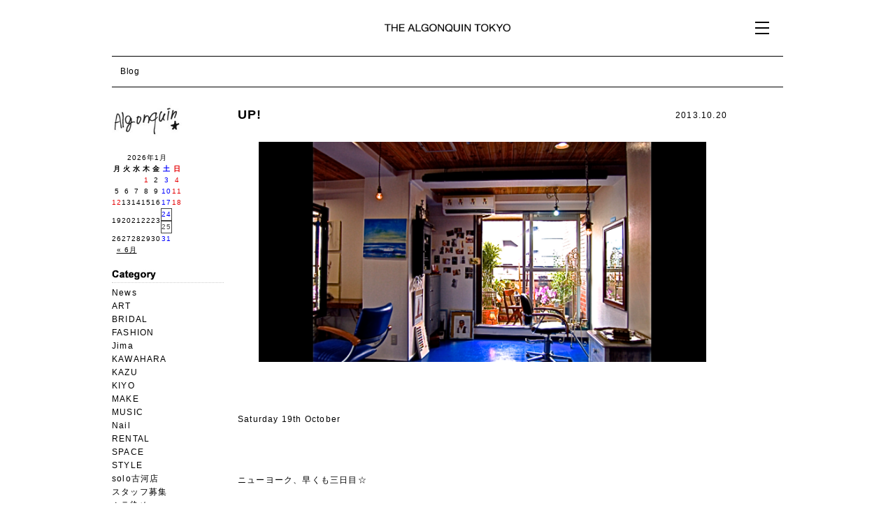

--- FILE ---
content_type: text/html; charset=UTF-8
request_url: https://www.studio-algonquin.com/algonquin-blog/up.html
body_size: 8868
content:
<!DOCTYPE html PUBLIC "-//W3C//DTD XHTML 1.0 Transitional//EN" "http://www.w3.org/TR/xhtml1/DTD/xhtml1-transitional.dtd">
<html xmlns="http://www.w3.org/1999/xhtml" xml:lang="ja" lang="ja" xmlns:fb="http://ogp.me/ns/fb#">
<head>
<meta name="viewport" content="width=device-width, user-scalable=no">
<meta http-equiv="Content-Type" content="text/html; charset=utf-8" />
<meta http-equiv="Content-Style-Type" content="text/css" />
<meta http-equiv="Content-Script-Type" content="text/javascript" />
<title>UP! | Blog｜渋谷　美容室　The Algonquin Hair Studio</title>
<meta name="keywords" content="外国人風,外人風,カラー,渋谷,サロン,原宿,美容室,隠れ家">

	  <meta name='robots' content='noindex,follow' />
<link rel='dns-prefetch' href='//s0.wp.com' />
<link rel='dns-prefetch' href='//secure.gravatar.com' />
<link rel='dns-prefetch' href='//s.w.org' />
<link rel="alternate" type="application/rss+xml" title="Blog｜渋谷　美容室　The Algonquin Hair Studio &raquo; フィード" href="https://www.studio-algonquin.com/algonquin-blog/feed" />
<link rel="alternate" type="application/rss+xml" title="Blog｜渋谷　美容室　The Algonquin Hair Studio &raquo; コメントフィード" href="https://www.studio-algonquin.com/algonquin-blog/comments/feed" />
<link rel="alternate" type="application/rss+xml" title="Blog｜渋谷　美容室　The Algonquin Hair Studio &raquo; UP! のコメントのフィード" href="https://www.studio-algonquin.com/algonquin-blog/up.html/feed" />
		<script type="text/javascript">
			window._wpemojiSettings = {"baseUrl":"https:\/\/s.w.org\/images\/core\/emoji\/2\/72x72\/","ext":".png","svgUrl":"https:\/\/s.w.org\/images\/core\/emoji\/2\/svg\/","svgExt":".svg","source":{"concatemoji":"https:\/\/www.studio-algonquin.com\/algonquin-blog\/wp-includes\/js\/wp-emoji-release.min.js?ver=4.6.1"}};
			!function(a,b,c){function d(a){var c,d,e,f,g,h=b.createElement("canvas"),i=h.getContext&&h.getContext("2d"),j=String.fromCharCode;if(!i||!i.fillText)return!1;switch(i.textBaseline="top",i.font="600 32px Arial",a){case"flag":return i.fillText(j(55356,56806,55356,56826),0,0),!(h.toDataURL().length<3e3)&&(i.clearRect(0,0,h.width,h.height),i.fillText(j(55356,57331,65039,8205,55356,57096),0,0),c=h.toDataURL(),i.clearRect(0,0,h.width,h.height),i.fillText(j(55356,57331,55356,57096),0,0),d=h.toDataURL(),c!==d);case"diversity":return i.fillText(j(55356,57221),0,0),e=i.getImageData(16,16,1,1).data,f=e[0]+","+e[1]+","+e[2]+","+e[3],i.fillText(j(55356,57221,55356,57343),0,0),e=i.getImageData(16,16,1,1).data,g=e[0]+","+e[1]+","+e[2]+","+e[3],f!==g;case"simple":return i.fillText(j(55357,56835),0,0),0!==i.getImageData(16,16,1,1).data[0];case"unicode8":return i.fillText(j(55356,57135),0,0),0!==i.getImageData(16,16,1,1).data[0];case"unicode9":return i.fillText(j(55358,56631),0,0),0!==i.getImageData(16,16,1,1).data[0]}return!1}function e(a){var c=b.createElement("script");c.src=a,c.type="text/javascript",b.getElementsByTagName("head")[0].appendChild(c)}var f,g,h,i;for(i=Array("simple","flag","unicode8","diversity","unicode9"),c.supports={everything:!0,everythingExceptFlag:!0},h=0;h<i.length;h++)c.supports[i[h]]=d(i[h]),c.supports.everything=c.supports.everything&&c.supports[i[h]],"flag"!==i[h]&&(c.supports.everythingExceptFlag=c.supports.everythingExceptFlag&&c.supports[i[h]]);c.supports.everythingExceptFlag=c.supports.everythingExceptFlag&&!c.supports.flag,c.DOMReady=!1,c.readyCallback=function(){c.DOMReady=!0},c.supports.everything||(g=function(){c.readyCallback()},b.addEventListener?(b.addEventListener("DOMContentLoaded",g,!1),a.addEventListener("load",g,!1)):(a.attachEvent("onload",g),b.attachEvent("onreadystatechange",function(){"complete"===b.readyState&&c.readyCallback()})),f=c.source||{},f.concatemoji?e(f.concatemoji):f.wpemoji&&f.twemoji&&(e(f.twemoji),e(f.wpemoji)))}(window,document,window._wpemojiSettings);
		</script>
		<style type="text/css">
img.wp-smiley,
img.emoji {
	display: inline !important;
	border: none !important;
	box-shadow: none !important;
	height: 1em !important;
	width: 1em !important;
	margin: 0 .07em !important;
	vertical-align: -0.1em !important;
	background: none !important;
	padding: 0 !important;
}
</style>
<link rel='stylesheet' id='wp-pagenavi-css'  href='https://www.studio-algonquin.com/algonquin-blog/wp-content/plugins/wp-pagenavi/pagenavi-css.css?ver=2.70' type='text/css' media='all' />
<link rel='stylesheet' id='wp-lightbox-2.min.css-css'  href='https://www.studio-algonquin.com/algonquin-blog/wp-content/plugins/wp-lightbox-2/styles/lightbox.min.css?ver=1.3.4' type='text/css' media='all' />
<link rel='stylesheet' id='jetpack-widgets-css'  href='https://www.studio-algonquin.com/algonquin-blog/wp-content/plugins/jetpack/modules/widgets/widgets.css?ver=20121003' type='text/css' media='all' />
<script type='text/javascript' src='https://www.studio-algonquin.com/algonquin-blog/wp-includes/js/jquery/jquery.js?ver=1.12.4'></script>
<script type='text/javascript' src='https://www.studio-algonquin.com/algonquin-blog/wp-includes/js/jquery/jquery-migrate.min.js?ver=1.4.1'></script>
<link rel='https://api.w.org/' href='https://www.studio-algonquin.com/algonquin-blog/wp-json/' />
<link rel="EditURI" type="application/rsd+xml" title="RSD" href="https://www.studio-algonquin.com/algonquin-blog/xmlrpc.php?rsd" />
<link rel="wlwmanifest" type="application/wlwmanifest+xml" href="https://www.studio-algonquin.com/algonquin-blog/wp-includes/wlwmanifest.xml" /> 
<link rel='prev' title='new york' href='https://www.studio-algonquin.com/algonquin-blog/new-york.html' />
<link rel='next' title='NY!' href='https://www.studio-algonquin.com/algonquin-blog/ny.html' />
<meta name="generator" content="WordPress 4.6.1" />
<link rel='shortlink' href='http://wp.me/s4aSKo-up' />
<link rel="alternate" type="application/json+oembed" href="https://www.studio-algonquin.com/algonquin-blog/wp-json/oembed/1.0/embed?url=https%3A%2F%2Fwww.studio-algonquin.com%2Falgonquin-blog%2Fup.html" />
<link rel="alternate" type="text/xml+oembed" href="https://www.studio-algonquin.com/algonquin-blog/wp-json/oembed/1.0/embed?url=https%3A%2F%2Fwww.studio-algonquin.com%2Falgonquin-blog%2Fup.html&#038;format=xml" />

<!-- All in One SEO Pack 1.6.15.3 by Michael Torbert of Semper Fi Web Design[504,511] -->
<link rel="canonical" href="https://www.studio-algonquin.com/algonquin-blog/up.html" />
<!-- /all in one seo pack -->
<link rel="stylesheet" href="https://www.studio-algonquin.com/algonquin-blog/wp-content/plugins/realtime-calendar/calendar.css" type="text/css" media="screen" />
<script type="text/javascript" src="https://www.studio-algonquin.com/algonquin-blog/wp-content/plugins/realtime-calendar/dayChecker.js"></script>
<script type="text/javascript" src="https://www.studio-algonquin.com/algonquin-blog/wp-content/plugins/realtime-calendar/util.js"></script>
<link rel="stylesheet" type="text/css" href="/css/import.css" media="all" />
<link rel="stylesheet" type="text/css" href="/css/sp.css" media="all" />
<link rel="stylesheet" type="text/css" href="/wp-content/themes/algonquin/style.css?20260124175747" media="all" />
<link rel="apple-touch-icon" sizes="180x180" href="https://www.studio-algonquin.com/apple-touch-icon-180x180.png">
<link rel="icon" type="image/png" sizes="192x192" href="https://www.studio-algonquin.com/icon-192x192.png">
<script type="text/javascript" src="https://kit.fontawesome.com/10a426a39c.js" crossorigin="anonymous"></script>
<script type="text/javascript" src="/js/jquery.js"></script>
<script type="text/javascript" src="/js/sp.js"></script>
<script type="text/javascript" src="/js/yuga.js"></script>

<script type="text/javascript" src="/js/heightLine.js"></script>
<script type="text/javascript">
var _gaq = _gaq || [];
_gaq.push(['_setAccount', 'UA-42581335-1']);
_gaq.push(['_trackPageview']);

(function() {
var ga = document.createElement('script'); ga.type = 'text/javascript';
ga.async = true;
ga.src = ('https:' == document.location.protocol ? 'https://ssl' : 'http://www') + '.google-analytics.com/ga.js';
var s = document.getElementsByTagName('script')[0];
s.parentNode.insertBefore(ga, s);
})();
</script>
</head>
<body>
<div id="fb-root"></div>
<script>(function(d, s, id) {
var js, fjs = d.getElementsByTagName(s)[0];
if (d.getElementById(id)) return;
js = d.createElement(s); js.id = id;
js.src = "//connect.facebook.net/ja_JP/all.js#xfbml=1&appId=527908300572550";
fjs.parentNode.insertBefore(js, fjs);
}(document, 'script', 'facebook-jssdk'));</script>

<div id="wrapper" class="container_16">
    <!--          wrapper[start]          -->
    <div id="new-header" class="off-grid_16 off-clearFix off-maT20">
        <!--          header[start]          -->
        <h1 class="logo"><a href="/"><img src="https://www.studio-algonquin.com/wp-content/uploads/2021/09/the-algonquin-tokyo-logo.png" alt="THE ALGONQUIN TOKYO" /></a></h1>
        <a class="menu-button"><span class="bar bar-1"></span><span class="bar bar-2"></span><span class="bar bar-3"></span></a>
        <div class="global-nav">
          <ul>
            <li><a href="/about">About</a></li>
            <li><a href="/the-algonquin-tokyo">THE ALGONQUIN TOKYO</a></li>
            <li><a href="https://www.instagram.com/603vintage_/" target="_blank" rel="noopener noreferrer">603 Vintage</a></li>
            <li><a href="/recruit">Recruit</a></li>
            <li><a href="/contact">Contact</a></li>
          </ul>
        </div>
    </div>
    <!--          header[end]          -->

    <div id="contents" class="off-grid_16 off-clearFix">
    <!--          contents[start]          -->

<h2 class="page-title">Blog</h2>

<div class="grid_16 alpha omega">
      <div id="blog" class="grid_16 alpha omega maT25">
	        <div class="grid_3 alpha suffix_1">
        <div>
<img src="https://www.studio-algonquin.com/algonquin-blog/wp-content/uploads/sites/2/2013/03/IMG_6729-160x77.jpg" alt="Algonquin" />
</div>
        <div class="calendarbox maT20">
        <table id="wp-calendar">
	<caption>2026年1月</caption>
	<thead>
	<tr>
		<th scope="col" title="月曜日">月</th>
		<th scope="col" title="火曜日">火</th>
		<th scope="col" title="水曜日">水</th>
		<th scope="col" title="木曜日">木</th>
		<th scope="col" title="金曜日">金</th>
		<th scope="col" title="土曜日">土</th>
		<th scope="col" title="日曜日">日</th>
	</tr>
	</thead>

	<tfoot>
	<tr>
		<td colspan="3" id="prev"><a href="https://www.studio-algonquin.com/algonquin-blog/2024/06">&laquo; 6月</a></td>
		<td class="pad">&nbsp;</td>
		<td colspan="3" id="next" class="pad">&nbsp;</td>
	</tr>
	</tfoot>

	<tbody>
	<tr>
		<td colspan="3" class="pad">&nbsp;</td><td>1</td><td>2</td><td>3</td><td>4</td>
	</tr>
	<tr>
		<td>5</td><td>6</td><td>7</td><td>8</td><td>9</td><td>10</td><td>11</td>
	</tr>
	<tr>
		<td>12</td><td>13</td><td>14</td><td>15</td><td>16</td><td>17</td><td>18</td>
	</tr>
	<tr>
		<td>19</td><td>20</td><td>21</td><td>22</td><td>23</td><td>24</td><td id="today">25</td>
	</tr>
	<tr>
		<td>26</td><td>27</td><td>28</td><td>29</td><td>30</td><td>31</td>
		<td class="pad" colspan="1">&nbsp;</td>
	</tr>
	</tbody>
	</table>        </div>
          <div class="sub_box">
            <div class="sub_box_title"><img src="/images/blo_shd1.jpg" alt="category" /></div>
            <ul class="sp_list maT5">
            	<li class="cat-item cat-item-1"><a href="https://www.studio-algonquin.com/algonquin-blog/news" >News</a>
</li>
	<li class="cat-item cat-item-23"><a href="https://www.studio-algonquin.com/algonquin-blog/art" >ART</a>
</li>
	<li class="cat-item cat-item-33"><a href="https://www.studio-algonquin.com/algonquin-blog/bridal" >BRIDAL</a>
</li>
	<li class="cat-item cat-item-22"><a href="https://www.studio-algonquin.com/algonquin-blog/fashion" >FASHION</a>
</li>
	<li class="cat-item cat-item-34"><a href="https://www.studio-algonquin.com/algonquin-blog/jima" >Jima</a>
</li>
	<li class="cat-item cat-item-28"><a href="https://www.studio-algonquin.com/algonquin-blog/kawahara" >KAWAHARA</a>
</li>
	<li class="cat-item cat-item-18"><a href="https://www.studio-algonquin.com/algonquin-blog/kazu" >KAZU</a>
</li>
	<li class="cat-item cat-item-19"><a href="https://www.studio-algonquin.com/algonquin-blog/kiyo" >KIYO</a>
</li>
	<li class="cat-item cat-item-12"><a href="https://www.studio-algonquin.com/algonquin-blog/make" >MAKE</a>
</li>
	<li class="cat-item cat-item-21"><a href="https://www.studio-algonquin.com/algonquin-blog/music" >MUSIC</a>
</li>
	<li class="cat-item cat-item-30"><a href="https://www.studio-algonquin.com/algonquin-blog/nail" >Nail</a>
</li>
	<li class="cat-item cat-item-32"><a href="https://www.studio-algonquin.com/algonquin-blog/gallery" >RENTAL SPACE</a>
</li>
	<li class="cat-item cat-item-15"><a href="https://www.studio-algonquin.com/algonquin-blog/style" >STYLE</a>
</li>
	<li class="cat-item cat-item-31"><a href="https://www.studio-algonquin.com/algonquin-blog/solo%e5%8f%a4%e6%b2%b3%e5%ba%97" >solo古河店</a>
</li>
	<li class="cat-item cat-item-29"><a href="https://www.studio-algonquin.com/algonquin-blog/%e3%82%b9%e3%82%bf%e3%83%83%e3%83%95%e5%8b%9f%e9%9b%86" >スタッフ募集</a>
</li>
	<li class="cat-item cat-item-16"><a href="https://www.studio-algonquin.com/algonquin-blog/murazome" >ムラ染め</a>
</li>
			</ul>
            </div>
          <div class="sub_box">
            <div class="sub_box_title"><img src="/images/blo_shd2.jpg" alt="monthly" /></div>
            <ul class="sp_list maT5">
	<li><a href='https://www.studio-algonquin.com/algonquin-blog/2024/06'>2024年6月</a></li>
	<li><a href='https://www.studio-algonquin.com/algonquin-blog/2024/01'>2024年1月</a></li>
	<li><a href='https://www.studio-algonquin.com/algonquin-blog/2023/12'>2023年12月</a></li>
	<li><a href='https://www.studio-algonquin.com/algonquin-blog/2023/09'>2023年9月</a></li>
	<li><a href='https://www.studio-algonquin.com/algonquin-blog/2023/07'>2023年7月</a></li>
	<li><a href='https://www.studio-algonquin.com/algonquin-blog/2023/06'>2023年6月</a></li>
	<li><a href='https://www.studio-algonquin.com/algonquin-blog/2023/04'>2023年4月</a></li>
	<li><a href='https://www.studio-algonquin.com/algonquin-blog/2023/03'>2023年3月</a></li>
	<li><a href='https://www.studio-algonquin.com/algonquin-blog/2023/02'>2023年2月</a></li>
	<li><a href='https://www.studio-algonquin.com/algonquin-blog/2023/01'>2023年1月</a></li>
	<li><a href='https://www.studio-algonquin.com/algonquin-blog/2022/12'>2022年12月</a></li>
	<li><a href='https://www.studio-algonquin.com/algonquin-blog/2022/11'>2022年11月</a></li>
	<li><a href='https://www.studio-algonquin.com/algonquin-blog/2022/10'>2022年10月</a></li>
	<li><a href='https://www.studio-algonquin.com/algonquin-blog/2022/09'>2022年9月</a></li>
	<li><a href='https://www.studio-algonquin.com/algonquin-blog/2022/08'>2022年8月</a></li>
	<li><a href='https://www.studio-algonquin.com/algonquin-blog/2022/07'>2022年7月</a></li>
	<li><a href='https://www.studio-algonquin.com/algonquin-blog/2022/06'>2022年6月</a></li>
	<li><a href='https://www.studio-algonquin.com/algonquin-blog/2022/05'>2022年5月</a></li>
	<li><a href='https://www.studio-algonquin.com/algonquin-blog/2022/04'>2022年4月</a></li>
	<li><a href='https://www.studio-algonquin.com/algonquin-blog/2022/03'>2022年3月</a></li>
	<li><a href='https://www.studio-algonquin.com/algonquin-blog/2022/02'>2022年2月</a></li>
	<li><a href='https://www.studio-algonquin.com/algonquin-blog/2022/01'>2022年1月</a></li>
	<li><a href='https://www.studio-algonquin.com/algonquin-blog/2021/12'>2021年12月</a></li>
	<li><a href='https://www.studio-algonquin.com/algonquin-blog/2021/11'>2021年11月</a></li>
	<li><a href='https://www.studio-algonquin.com/algonquin-blog/2021/10'>2021年10月</a></li>
	<li><a href='https://www.studio-algonquin.com/algonquin-blog/2021/09'>2021年9月</a></li>
	<li><a href='https://www.studio-algonquin.com/algonquin-blog/2021/08'>2021年8月</a></li>
	<li><a href='https://www.studio-algonquin.com/algonquin-blog/2021/07'>2021年7月</a></li>
	<li><a href='https://www.studio-algonquin.com/algonquin-blog/2021/06'>2021年6月</a></li>
	<li><a href='https://www.studio-algonquin.com/algonquin-blog/2021/05'>2021年5月</a></li>
	<li><a href='https://www.studio-algonquin.com/algonquin-blog/2021/04'>2021年4月</a></li>
	<li><a href='https://www.studio-algonquin.com/algonquin-blog/2021/03'>2021年3月</a></li>
	<li><a href='https://www.studio-algonquin.com/algonquin-blog/2021/02'>2021年2月</a></li>
	<li><a href='https://www.studio-algonquin.com/algonquin-blog/2021/01'>2021年1月</a></li>
	<li><a href='https://www.studio-algonquin.com/algonquin-blog/2020/12'>2020年12月</a></li>
	<li><a href='https://www.studio-algonquin.com/algonquin-blog/2020/11'>2020年11月</a></li>
	<li><a href='https://www.studio-algonquin.com/algonquin-blog/2020/10'>2020年10月</a></li>
	<li><a href='https://www.studio-algonquin.com/algonquin-blog/2020/09'>2020年9月</a></li>
	<li><a href='https://www.studio-algonquin.com/algonquin-blog/2020/08'>2020年8月</a></li>
	<li><a href='https://www.studio-algonquin.com/algonquin-blog/2020/07'>2020年7月</a></li>
	<li><a href='https://www.studio-algonquin.com/algonquin-blog/2020/06'>2020年6月</a></li>
	<li><a href='https://www.studio-algonquin.com/algonquin-blog/2020/05'>2020年5月</a></li>
	<li><a href='https://www.studio-algonquin.com/algonquin-blog/2020/04'>2020年4月</a></li>
	<li><a href='https://www.studio-algonquin.com/algonquin-blog/2020/03'>2020年3月</a></li>
	<li><a href='https://www.studio-algonquin.com/algonquin-blog/2020/02'>2020年2月</a></li>
	<li><a href='https://www.studio-algonquin.com/algonquin-blog/2020/01'>2020年1月</a></li>
	<li><a href='https://www.studio-algonquin.com/algonquin-blog/2019/12'>2019年12月</a></li>
	<li><a href='https://www.studio-algonquin.com/algonquin-blog/2019/11'>2019年11月</a></li>
	<li><a href='https://www.studio-algonquin.com/algonquin-blog/2019/10'>2019年10月</a></li>
	<li><a href='https://www.studio-algonquin.com/algonquin-blog/2019/09'>2019年9月</a></li>
	<li><a href='https://www.studio-algonquin.com/algonquin-blog/2019/08'>2019年8月</a></li>
	<li><a href='https://www.studio-algonquin.com/algonquin-blog/2019/07'>2019年7月</a></li>
	<li><a href='https://www.studio-algonquin.com/algonquin-blog/2018/10'>2018年10月</a></li>
	<li><a href='https://www.studio-algonquin.com/algonquin-blog/2018/09'>2018年9月</a></li>
	<li><a href='https://www.studio-algonquin.com/algonquin-blog/2018/03'>2018年3月</a></li>
	<li><a href='https://www.studio-algonquin.com/algonquin-blog/2018/02'>2018年2月</a></li>
	<li><a href='https://www.studio-algonquin.com/algonquin-blog/2017/12'>2017年12月</a></li>
	<li><a href='https://www.studio-algonquin.com/algonquin-blog/2017/11'>2017年11月</a></li>
	<li><a href='https://www.studio-algonquin.com/algonquin-blog/2017/10'>2017年10月</a></li>
	<li><a href='https://www.studio-algonquin.com/algonquin-blog/2017/09'>2017年9月</a></li>
	<li><a href='https://www.studio-algonquin.com/algonquin-blog/2017/08'>2017年8月</a></li>
	<li><a href='https://www.studio-algonquin.com/algonquin-blog/2017/07'>2017年7月</a></li>
	<li><a href='https://www.studio-algonquin.com/algonquin-blog/2017/06'>2017年6月</a></li>
	<li><a href='https://www.studio-algonquin.com/algonquin-blog/2017/05'>2017年5月</a></li>
	<li><a href='https://www.studio-algonquin.com/algonquin-blog/2017/04'>2017年4月</a></li>
	<li><a href='https://www.studio-algonquin.com/algonquin-blog/2017/03'>2017年3月</a></li>
	<li><a href='https://www.studio-algonquin.com/algonquin-blog/2017/02'>2017年2月</a></li>
	<li><a href='https://www.studio-algonquin.com/algonquin-blog/2017/01'>2017年1月</a></li>
	<li><a href='https://www.studio-algonquin.com/algonquin-blog/2016/12'>2016年12月</a></li>
	<li><a href='https://www.studio-algonquin.com/algonquin-blog/2016/11'>2016年11月</a></li>
	<li><a href='https://www.studio-algonquin.com/algonquin-blog/2016/10'>2016年10月</a></li>
	<li><a href='https://www.studio-algonquin.com/algonquin-blog/2016/09'>2016年9月</a></li>
	<li><a href='https://www.studio-algonquin.com/algonquin-blog/2016/08'>2016年8月</a></li>
	<li><a href='https://www.studio-algonquin.com/algonquin-blog/2016/07'>2016年7月</a></li>
	<li><a href='https://www.studio-algonquin.com/algonquin-blog/2016/06'>2016年6月</a></li>
	<li><a href='https://www.studio-algonquin.com/algonquin-blog/2016/05'>2016年5月</a></li>
	<li><a href='https://www.studio-algonquin.com/algonquin-blog/2016/04'>2016年4月</a></li>
	<li><a href='https://www.studio-algonquin.com/algonquin-blog/2016/03'>2016年3月</a></li>
	<li><a href='https://www.studio-algonquin.com/algonquin-blog/2016/02'>2016年2月</a></li>
	<li><a href='https://www.studio-algonquin.com/algonquin-blog/2016/01'>2016年1月</a></li>
	<li><a href='https://www.studio-algonquin.com/algonquin-blog/2015/12'>2015年12月</a></li>
	<li><a href='https://www.studio-algonquin.com/algonquin-blog/2015/11'>2015年11月</a></li>
	<li><a href='https://www.studio-algonquin.com/algonquin-blog/2015/10'>2015年10月</a></li>
	<li><a href='https://www.studio-algonquin.com/algonquin-blog/2015/09'>2015年9月</a></li>
	<li><a href='https://www.studio-algonquin.com/algonquin-blog/2015/08'>2015年8月</a></li>
	<li><a href='https://www.studio-algonquin.com/algonquin-blog/2015/07'>2015年7月</a></li>
	<li><a href='https://www.studio-algonquin.com/algonquin-blog/2015/06'>2015年6月</a></li>
	<li><a href='https://www.studio-algonquin.com/algonquin-blog/2015/05'>2015年5月</a></li>
	<li><a href='https://www.studio-algonquin.com/algonquin-blog/2015/04'>2015年4月</a></li>
	<li><a href='https://www.studio-algonquin.com/algonquin-blog/2015/03'>2015年3月</a></li>
	<li><a href='https://www.studio-algonquin.com/algonquin-blog/2015/02'>2015年2月</a></li>
	<li><a href='https://www.studio-algonquin.com/algonquin-blog/2015/01'>2015年1月</a></li>
	<li><a href='https://www.studio-algonquin.com/algonquin-blog/2014/12'>2014年12月</a></li>
	<li><a href='https://www.studio-algonquin.com/algonquin-blog/2014/11'>2014年11月</a></li>
	<li><a href='https://www.studio-algonquin.com/algonquin-blog/2014/10'>2014年10月</a></li>
	<li><a href='https://www.studio-algonquin.com/algonquin-blog/2014/09'>2014年9月</a></li>
	<li><a href='https://www.studio-algonquin.com/algonquin-blog/2014/08'>2014年8月</a></li>
	<li><a href='https://www.studio-algonquin.com/algonquin-blog/2014/07'>2014年7月</a></li>
	<li><a href='https://www.studio-algonquin.com/algonquin-blog/2014/06'>2014年6月</a></li>
	<li><a href='https://www.studio-algonquin.com/algonquin-blog/2014/05'>2014年5月</a></li>
	<li><a href='https://www.studio-algonquin.com/algonquin-blog/2014/04'>2014年4月</a></li>
	<li><a href='https://www.studio-algonquin.com/algonquin-blog/2014/03'>2014年3月</a></li>
	<li><a href='https://www.studio-algonquin.com/algonquin-blog/2014/02'>2014年2月</a></li>
	<li><a href='https://www.studio-algonquin.com/algonquin-blog/2014/01'>2014年1月</a></li>
	<li><a href='https://www.studio-algonquin.com/algonquin-blog/2013/12'>2013年12月</a></li>
	<li><a href='https://www.studio-algonquin.com/algonquin-blog/2013/11'>2013年11月</a></li>
	<li><a href='https://www.studio-algonquin.com/algonquin-blog/2013/10'>2013年10月</a></li>
	<li><a href='https://www.studio-algonquin.com/algonquin-blog/2013/09'>2013年9月</a></li>
	<li><a href='https://www.studio-algonquin.com/algonquin-blog/2013/08'>2013年8月</a></li>
	<li><a href='https://www.studio-algonquin.com/algonquin-blog/2013/07'>2013年7月</a></li>
	<li><a href='https://www.studio-algonquin.com/algonquin-blog/2013/06'>2013年6月</a></li>
	<li><a href='https://www.studio-algonquin.com/algonquin-blog/2013/05'>2013年5月</a></li>
	<li><a href='https://www.studio-algonquin.com/algonquin-blog/2013/04'>2013年4月</a></li>
	<li><a href='https://www.studio-algonquin.com/algonquin-blog/2013/03'>2013年3月</a></li>
            </ul>
            </div>
          <div class="sub_box">
      <a href="http://ameblo.jp/kazukiyow2/" target="_blank"><img src="/images/blo_shd3.jpg" alt="Past Articles" /></a>
</div>
        </div>
        <div class="grid_12 omega">

        <div class="clearFix entrybox">
          <div class="grid_10 alpha">
            <h3>UP!</h3>
          </div>
          <div class="grid_2 omega">
            <div class="day">2013.10.20</div>
          </div>
          <div class="grid_12 alpha omega">
          <div class="diary">
          	<div class="entry clearFix">
            <p><img class="aligncenter size-large wp-image-2995" alt="IMG_6079" src="http://www.studio-algonquin.com/algonquin-blog/wp-content/uploads/sites/2/2013/10/IMG_6079-700x345.png" width="640" height="315" srcset="https://www.studio-algonquin.com/algonquin-blog/wp-content/uploads/sites/2/2013/10/IMG_6079-700x345.png 700w, https://www.studio-algonquin.com/algonquin-blog/wp-content/uploads/sites/2/2013/10/IMG_6079-300x147.png 300w, https://www.studio-algonquin.com/algonquin-blog/wp-content/uploads/sites/2/2013/10/IMG_6079-160x78.png 160w, https://www.studio-algonquin.com/algonquin-blog/wp-content/uploads/sites/2/2013/10/IMG_6079-600x295.png 600w, https://www.studio-algonquin.com/algonquin-blog/wp-content/uploads/sites/2/2013/10/IMG_6079-340x167.png 340w, https://www.studio-algonquin.com/algonquin-blog/wp-content/uploads/sites/2/2013/10/IMG_6079-100x49.png 100w, https://www.studio-algonquin.com/algonquin-blog/wp-content/uploads/sites/2/2013/10/IMG_6079.png 1136w" sizes="(max-width: 640px) 100vw, 640px" /></p>
<p>&nbsp;</p>
<p>&nbsp;</p>
<p>Saturday 19th October</p>
<p>&nbsp;</p>
<p>&nbsp;</p>
<p>ニューヨーク、早くも三日目☆</p>
<p>&nbsp;</p>
<p>&nbsp;</p>
<p>けっこう歩きました</p>
<p>⬇</p>
<p>こちらから</p>
<p>LOOK!</p>
<p>&nbsp;</p>
<p><img class="aligncenter size-medium wp-image-3227" alt="IMG_7083" src="http://www.studio-algonquin.com/algonquin-blog/wp-content/uploads/sites/2/2013/10/IMG_7083-300x300.jpg" width="300" height="300" srcset="https://www.studio-algonquin.com/algonquin-blog/wp-content/uploads/sites/2/2013/10/IMG_7083-300x300.jpg 300w, https://www.studio-algonquin.com/algonquin-blog/wp-content/uploads/sites/2/2013/10/IMG_7083-150x150.jpg 150w, https://www.studio-algonquin.com/algonquin-blog/wp-content/uploads/sites/2/2013/10/IMG_7083-700x700.jpg 700w, https://www.studio-algonquin.com/algonquin-blog/wp-content/uploads/sites/2/2013/10/IMG_7083-160x160.jpg 160w, https://www.studio-algonquin.com/algonquin-blog/wp-content/uploads/sites/2/2013/10/IMG_7083-600x600.jpg 600w, https://www.studio-algonquin.com/algonquin-blog/wp-content/uploads/sites/2/2013/10/IMG_7083-340x340.jpg 340w, https://www.studio-algonquin.com/algonquin-blog/wp-content/uploads/sites/2/2013/10/IMG_7083-100x100.jpg 100w" sizes="(max-width: 300px) 100vw, 300px" /></p>
<p>&nbsp;</p>
<p>&nbsp;</p>
<p>マンホール⬇</p>
<p><img class="aligncenter size-medium wp-image-3230" alt="IMG_7080" src="http://www.studio-algonquin.com/algonquin-blog/wp-content/uploads/sites/2/2013/10/IMG_7080-300x300.jpg" width="300" height="300" srcset="https://www.studio-algonquin.com/algonquin-blog/wp-content/uploads/sites/2/2013/10/IMG_7080-300x300.jpg 300w, https://www.studio-algonquin.com/algonquin-blog/wp-content/uploads/sites/2/2013/10/IMG_7080-150x150.jpg 150w, https://www.studio-algonquin.com/algonquin-blog/wp-content/uploads/sites/2/2013/10/IMG_7080-700x700.jpg 700w, https://www.studio-algonquin.com/algonquin-blog/wp-content/uploads/sites/2/2013/10/IMG_7080-160x160.jpg 160w, https://www.studio-algonquin.com/algonquin-blog/wp-content/uploads/sites/2/2013/10/IMG_7080-600x600.jpg 600w, https://www.studio-algonquin.com/algonquin-blog/wp-content/uploads/sites/2/2013/10/IMG_7080-340x340.jpg 340w, https://www.studio-algonquin.com/algonquin-blog/wp-content/uploads/sites/2/2013/10/IMG_7080-100x100.jpg 100w" sizes="(max-width: 300px) 100vw, 300px" /></p>
<p>&nbsp;</p>
<p>ギャラリー⬇</p>
<p>&nbsp;</p>
<p><img class="aligncenter size-medium wp-image-3228" alt="IMG_7082" src="http://www.studio-algonquin.com/algonquin-blog/wp-content/uploads/sites/2/2013/10/IMG_7082-300x300.jpg" width="300" height="300" srcset="https://www.studio-algonquin.com/algonquin-blog/wp-content/uploads/sites/2/2013/10/IMG_7082-300x300.jpg 300w, https://www.studio-algonquin.com/algonquin-blog/wp-content/uploads/sites/2/2013/10/IMG_7082-150x150.jpg 150w, https://www.studio-algonquin.com/algonquin-blog/wp-content/uploads/sites/2/2013/10/IMG_7082-700x700.jpg 700w, https://www.studio-algonquin.com/algonquin-blog/wp-content/uploads/sites/2/2013/10/IMG_7082-160x160.jpg 160w, https://www.studio-algonquin.com/algonquin-blog/wp-content/uploads/sites/2/2013/10/IMG_7082-600x600.jpg 600w, https://www.studio-algonquin.com/algonquin-blog/wp-content/uploads/sites/2/2013/10/IMG_7082-340x340.jpg 340w, https://www.studio-algonquin.com/algonquin-blog/wp-content/uploads/sites/2/2013/10/IMG_7082-100x100.jpg 100w" sizes="(max-width: 300px) 100vw, 300px" /></p>
<p><img class="aligncenter size-medium wp-image-3225" alt="IMG_4500" src="http://www.studio-algonquin.com/algonquin-blog/wp-content/uploads/sites/2/2013/10/IMG_4500-300x300.jpg" width="300" height="300" srcset="https://www.studio-algonquin.com/algonquin-blog/wp-content/uploads/sites/2/2013/10/IMG_4500-300x300.jpg 300w, https://www.studio-algonquin.com/algonquin-blog/wp-content/uploads/sites/2/2013/10/IMG_4500-150x150.jpg 150w, https://www.studio-algonquin.com/algonquin-blog/wp-content/uploads/sites/2/2013/10/IMG_4500-700x700.jpg 700w, https://www.studio-algonquin.com/algonquin-blog/wp-content/uploads/sites/2/2013/10/IMG_4500-160x160.jpg 160w, https://www.studio-algonquin.com/algonquin-blog/wp-content/uploads/sites/2/2013/10/IMG_4500-600x600.jpg 600w, https://www.studio-algonquin.com/algonquin-blog/wp-content/uploads/sites/2/2013/10/IMG_4500-340x340.jpg 340w, https://www.studio-algonquin.com/algonquin-blog/wp-content/uploads/sites/2/2013/10/IMG_4500-100x100.jpg 100w" sizes="(max-width: 300px) 100vw, 300px" /></p>
<p>&nbsp;</p>
<p><img class="aligncenter size-medium wp-image-3218" alt="IMG_4470" src="http://www.studio-algonquin.com/algonquin-blog/wp-content/uploads/sites/2/2013/10/IMG_4470-300x300.jpg" width="300" height="300" srcset="https://www.studio-algonquin.com/algonquin-blog/wp-content/uploads/sites/2/2013/10/IMG_4470-300x300.jpg 300w, https://www.studio-algonquin.com/algonquin-blog/wp-content/uploads/sites/2/2013/10/IMG_4470-150x150.jpg 150w, https://www.studio-algonquin.com/algonquin-blog/wp-content/uploads/sites/2/2013/10/IMG_4470-700x700.jpg 700w, https://www.studio-algonquin.com/algonquin-blog/wp-content/uploads/sites/2/2013/10/IMG_4470-160x160.jpg 160w, https://www.studio-algonquin.com/algonquin-blog/wp-content/uploads/sites/2/2013/10/IMG_4470-600x600.jpg 600w, https://www.studio-algonquin.com/algonquin-blog/wp-content/uploads/sites/2/2013/10/IMG_4470-340x340.jpg 340w, https://www.studio-algonquin.com/algonquin-blog/wp-content/uploads/sites/2/2013/10/IMG_4470-100x100.jpg 100w" sizes="(max-width: 300px) 100vw, 300px" /></p>
<p>&nbsp;</p>
<p><img class="aligncenter size-medium wp-image-3217" alt="IMG_4471" src="http://www.studio-algonquin.com/algonquin-blog/wp-content/uploads/sites/2/2013/10/IMG_4471-300x300.jpg" width="300" height="300" srcset="https://www.studio-algonquin.com/algonquin-blog/wp-content/uploads/sites/2/2013/10/IMG_4471-300x300.jpg 300w, https://www.studio-algonquin.com/algonquin-blog/wp-content/uploads/sites/2/2013/10/IMG_4471-150x150.jpg 150w, https://www.studio-algonquin.com/algonquin-blog/wp-content/uploads/sites/2/2013/10/IMG_4471-700x700.jpg 700w, https://www.studio-algonquin.com/algonquin-blog/wp-content/uploads/sites/2/2013/10/IMG_4471-160x160.jpg 160w, https://www.studio-algonquin.com/algonquin-blog/wp-content/uploads/sites/2/2013/10/IMG_4471-600x600.jpg 600w, https://www.studio-algonquin.com/algonquin-blog/wp-content/uploads/sites/2/2013/10/IMG_4471-340x340.jpg 340w, https://www.studio-algonquin.com/algonquin-blog/wp-content/uploads/sites/2/2013/10/IMG_4471-100x100.jpg 100w" sizes="(max-width: 300px) 100vw, 300px" /></p>
<p>以前通っていた学校の前にて⬇</p>
<p><img class="aligncenter size-medium wp-image-3214" alt="IMG_7026" src="http://www.studio-algonquin.com/algonquin-blog/wp-content/uploads/sites/2/2013/10/IMG_7026-300x300.jpg" width="300" height="300" srcset="https://www.studio-algonquin.com/algonquin-blog/wp-content/uploads/sites/2/2013/10/IMG_7026-300x300.jpg 300w, https://www.studio-algonquin.com/algonquin-blog/wp-content/uploads/sites/2/2013/10/IMG_7026-150x150.jpg 150w, https://www.studio-algonquin.com/algonquin-blog/wp-content/uploads/sites/2/2013/10/IMG_7026-700x700.jpg 700w, https://www.studio-algonquin.com/algonquin-blog/wp-content/uploads/sites/2/2013/10/IMG_7026-160x160.jpg 160w, https://www.studio-algonquin.com/algonquin-blog/wp-content/uploads/sites/2/2013/10/IMG_7026-600x600.jpg 600w, https://www.studio-algonquin.com/algonquin-blog/wp-content/uploads/sites/2/2013/10/IMG_7026-340x340.jpg 340w, https://www.studio-algonquin.com/algonquin-blog/wp-content/uploads/sites/2/2013/10/IMG_7026-100x100.jpg 100w" sizes="(max-width: 300px) 100vw, 300px" /></p>
<p>NYC⬇</p>
<p><img class="aligncenter size-medium wp-image-3224" alt="IMG_4503" src="http://www.studio-algonquin.com/algonquin-blog/wp-content/uploads/sites/2/2013/10/IMG_4503-300x300.jpg" width="300" height="300" srcset="https://www.studio-algonquin.com/algonquin-blog/wp-content/uploads/sites/2/2013/10/IMG_4503-300x300.jpg 300w, https://www.studio-algonquin.com/algonquin-blog/wp-content/uploads/sites/2/2013/10/IMG_4503-150x150.jpg 150w, https://www.studio-algonquin.com/algonquin-blog/wp-content/uploads/sites/2/2013/10/IMG_4503-700x700.jpg 700w, https://www.studio-algonquin.com/algonquin-blog/wp-content/uploads/sites/2/2013/10/IMG_4503-160x160.jpg 160w, https://www.studio-algonquin.com/algonquin-blog/wp-content/uploads/sites/2/2013/10/IMG_4503-600x600.jpg 600w, https://www.studio-algonquin.com/algonquin-blog/wp-content/uploads/sites/2/2013/10/IMG_4503-340x340.jpg 340w, https://www.studio-algonquin.com/algonquin-blog/wp-content/uploads/sites/2/2013/10/IMG_4503-100x100.jpg 100w" sizes="(max-width: 300px) 100vw, 300px" /></p>
<p>&nbsp;</p>
<p>&nbsp;</p>
<p>&nbsp;</p>
<p>ハロウィン⬇</p>
<p><img class="alignleft size-medium wp-image-3222" alt="IMG_7028" src="http://www.studio-algonquin.com/algonquin-blog/wp-content/uploads/sites/2/2013/10/IMG_7028-300x300.jpg" width="300" height="300" srcset="https://www.studio-algonquin.com/algonquin-blog/wp-content/uploads/sites/2/2013/10/IMG_7028-300x300.jpg 300w, https://www.studio-algonquin.com/algonquin-blog/wp-content/uploads/sites/2/2013/10/IMG_7028-150x150.jpg 150w, https://www.studio-algonquin.com/algonquin-blog/wp-content/uploads/sites/2/2013/10/IMG_7028-700x700.jpg 700w, https://www.studio-algonquin.com/algonquin-blog/wp-content/uploads/sites/2/2013/10/IMG_7028-160x160.jpg 160w, https://www.studio-algonquin.com/algonquin-blog/wp-content/uploads/sites/2/2013/10/IMG_7028-600x600.jpg 600w, https://www.studio-algonquin.com/algonquin-blog/wp-content/uploads/sites/2/2013/10/IMG_7028-340x340.jpg 340w, https://www.studio-algonquin.com/algonquin-blog/wp-content/uploads/sites/2/2013/10/IMG_7028-100x100.jpg 100w" sizes="(max-width: 300px) 100vw, 300px" /><img class="alignleft size-medium wp-image-3219" alt="IMG_4469" src="http://www.studio-algonquin.com/algonquin-blog/wp-content/uploads/sites/2/2013/10/IMG_4469-300x300.jpg" width="300" height="300" srcset="https://www.studio-algonquin.com/algonquin-blog/wp-content/uploads/sites/2/2013/10/IMG_4469-300x300.jpg 300w, https://www.studio-algonquin.com/algonquin-blog/wp-content/uploads/sites/2/2013/10/IMG_4469-150x150.jpg 150w, https://www.studio-algonquin.com/algonquin-blog/wp-content/uploads/sites/2/2013/10/IMG_4469-700x700.jpg 700w, https://www.studio-algonquin.com/algonquin-blog/wp-content/uploads/sites/2/2013/10/IMG_4469-160x160.jpg 160w, https://www.studio-algonquin.com/algonquin-blog/wp-content/uploads/sites/2/2013/10/IMG_4469-600x600.jpg 600w, https://www.studio-algonquin.com/algonquin-blog/wp-content/uploads/sites/2/2013/10/IMG_4469-340x340.jpg 340w, https://www.studio-algonquin.com/algonquin-blog/wp-content/uploads/sites/2/2013/10/IMG_4469-100x100.jpg 100w" sizes="(max-width: 300px) 100vw, 300px" /></p>
<p>&nbsp;</p>
<p>&nbsp;</p>
<p>&nbsp;</p>
<p>&nbsp;</p>
<p>&nbsp;</p>
<p>&nbsp;</p>
<p>&nbsp;</p>
<p>&nbsp;</p>
<p>&nbsp;</p>
<p>&nbsp;</p>
<p>&nbsp;</p>
<p>&nbsp;</p>
<p>&nbsp;</p>
<p>&nbsp;</p>
<p><img class="aligncenter size-medium wp-image-3229" alt="IMG_7081" src="http://www.studio-algonquin.com/algonquin-blog/wp-content/uploads/sites/2/2013/10/IMG_7081-300x300.jpg" width="300" height="300" srcset="https://www.studio-algonquin.com/algonquin-blog/wp-content/uploads/sites/2/2013/10/IMG_7081-300x300.jpg 300w, https://www.studio-algonquin.com/algonquin-blog/wp-content/uploads/sites/2/2013/10/IMG_7081-150x150.jpg 150w, https://www.studio-algonquin.com/algonquin-blog/wp-content/uploads/sites/2/2013/10/IMG_7081-700x700.jpg 700w, https://www.studio-algonquin.com/algonquin-blog/wp-content/uploads/sites/2/2013/10/IMG_7081-160x160.jpg 160w, https://www.studio-algonquin.com/algonquin-blog/wp-content/uploads/sites/2/2013/10/IMG_7081-600x600.jpg 600w, https://www.studio-algonquin.com/algonquin-blog/wp-content/uploads/sites/2/2013/10/IMG_7081-340x340.jpg 340w, https://www.studio-algonquin.com/algonquin-blog/wp-content/uploads/sites/2/2013/10/IMG_7081-100x100.jpg 100w" sizes="(max-width: 300px) 100vw, 300px" /></p>
<p>&nbsp;</p>
<p>ヘアー用品にて⬇</p>
<p><img class="alignleft size-medium wp-image-3215" alt="IMG_7025" src="http://www.studio-algonquin.com/algonquin-blog/wp-content/uploads/sites/2/2013/10/IMG_7025-300x300.jpg" width="300" height="300" srcset="https://www.studio-algonquin.com/algonquin-blog/wp-content/uploads/sites/2/2013/10/IMG_7025-300x300.jpg 300w, https://www.studio-algonquin.com/algonquin-blog/wp-content/uploads/sites/2/2013/10/IMG_7025-150x150.jpg 150w, https://www.studio-algonquin.com/algonquin-blog/wp-content/uploads/sites/2/2013/10/IMG_7025-700x700.jpg 700w, https://www.studio-algonquin.com/algonquin-blog/wp-content/uploads/sites/2/2013/10/IMG_7025-160x160.jpg 160w, https://www.studio-algonquin.com/algonquin-blog/wp-content/uploads/sites/2/2013/10/IMG_7025-600x600.jpg 600w, https://www.studio-algonquin.com/algonquin-blog/wp-content/uploads/sites/2/2013/10/IMG_7025-340x340.jpg 340w, https://www.studio-algonquin.com/algonquin-blog/wp-content/uploads/sites/2/2013/10/IMG_7025-100x100.jpg 100w" sizes="(max-width: 300px) 100vw, 300px" /><img class="alignleft size-medium wp-image-3216" alt="IMG_7024" src="http://www.studio-algonquin.com/algonquin-blog/wp-content/uploads/sites/2/2013/10/IMG_7024-300x300.jpg" width="300" height="300" srcset="https://www.studio-algonquin.com/algonquin-blog/wp-content/uploads/sites/2/2013/10/IMG_7024-300x300.jpg 300w, https://www.studio-algonquin.com/algonquin-blog/wp-content/uploads/sites/2/2013/10/IMG_7024-150x150.jpg 150w, https://www.studio-algonquin.com/algonquin-blog/wp-content/uploads/sites/2/2013/10/IMG_7024-700x700.jpg 700w, https://www.studio-algonquin.com/algonquin-blog/wp-content/uploads/sites/2/2013/10/IMG_7024-160x160.jpg 160w, https://www.studio-algonquin.com/algonquin-blog/wp-content/uploads/sites/2/2013/10/IMG_7024-600x600.jpg 600w, https://www.studio-algonquin.com/algonquin-blog/wp-content/uploads/sites/2/2013/10/IMG_7024-340x340.jpg 340w, https://www.studio-algonquin.com/algonquin-blog/wp-content/uploads/sites/2/2013/10/IMG_7024-100x100.jpg 100w" sizes="(max-width: 300px) 100vw, 300px" /></p>
<p>&nbsp;</p>
<p>&nbsp;</p>
<p>&nbsp;</p>
<p>&nbsp;</p>
<p>&nbsp;</p>
<p>&nbsp;</p>
<p>&nbsp;</p>
<p>&nbsp;</p>
<p>&nbsp;</p>
<p>&nbsp;</p>
<p>&nbsp;</p>
<p>&nbsp;</p>
<p>&nbsp;</p>
<p><img class="alignleft size-medium wp-image-3226" alt="IMG_4498" src="http://www.studio-algonquin.com/algonquin-blog/wp-content/uploads/sites/2/2013/10/IMG_4498-300x300.jpg" width="300" height="300" srcset="https://www.studio-algonquin.com/algonquin-blog/wp-content/uploads/sites/2/2013/10/IMG_4498-300x300.jpg 300w, https://www.studio-algonquin.com/algonquin-blog/wp-content/uploads/sites/2/2013/10/IMG_4498-150x150.jpg 150w, https://www.studio-algonquin.com/algonquin-blog/wp-content/uploads/sites/2/2013/10/IMG_4498-700x700.jpg 700w, https://www.studio-algonquin.com/algonquin-blog/wp-content/uploads/sites/2/2013/10/IMG_4498-160x160.jpg 160w, https://www.studio-algonquin.com/algonquin-blog/wp-content/uploads/sites/2/2013/10/IMG_4498-600x600.jpg 600w, https://www.studio-algonquin.com/algonquin-blog/wp-content/uploads/sites/2/2013/10/IMG_4498-340x340.jpg 340w, https://www.studio-algonquin.com/algonquin-blog/wp-content/uploads/sites/2/2013/10/IMG_4498-100x100.jpg 100w" sizes="(max-width: 300px) 100vw, 300px" /><img class="alignleft size-medium wp-image-3211" alt="IMG_7030" src="http://www.studio-algonquin.com/algonquin-blog/wp-content/uploads/sites/2/2013/10/IMG_7030-300x300.jpg" width="300" height="300" srcset="https://www.studio-algonquin.com/algonquin-blog/wp-content/uploads/sites/2/2013/10/IMG_7030-300x300.jpg 300w, https://www.studio-algonquin.com/algonquin-blog/wp-content/uploads/sites/2/2013/10/IMG_7030-150x150.jpg 150w, https://www.studio-algonquin.com/algonquin-blog/wp-content/uploads/sites/2/2013/10/IMG_7030-700x700.jpg 700w, https://www.studio-algonquin.com/algonquin-blog/wp-content/uploads/sites/2/2013/10/IMG_7030-160x160.jpg 160w, https://www.studio-algonquin.com/algonquin-blog/wp-content/uploads/sites/2/2013/10/IMG_7030-600x600.jpg 600w, https://www.studio-algonquin.com/algonquin-blog/wp-content/uploads/sites/2/2013/10/IMG_7030-340x340.jpg 340w, https://www.studio-algonquin.com/algonquin-blog/wp-content/uploads/sites/2/2013/10/IMG_7030-100x100.jpg 100w" sizes="(max-width: 300px) 100vw, 300px" /></p>
<p>&nbsp;</p>
<p>&nbsp;</p>
<p>&nbsp;</p>
<p>&nbsp;</p>
<p>&nbsp;</p>
<p>&nbsp;</p>
<p>&nbsp;</p>
<p>&nbsp;</p>
<p>&nbsp;</p>
<p>&nbsp;</p>
<p>&nbsp;</p>
<p>&nbsp;</p>
<p><img class="aligncenter size-medium wp-image-3212" alt="IMG_7029" src="http://www.studio-algonquin.com/algonquin-blog/wp-content/uploads/sites/2/2013/10/IMG_7029-300x300.jpg" width="300" height="300" srcset="https://www.studio-algonquin.com/algonquin-blog/wp-content/uploads/sites/2/2013/10/IMG_7029-300x300.jpg 300w, https://www.studio-algonquin.com/algonquin-blog/wp-content/uploads/sites/2/2013/10/IMG_7029-150x150.jpg 150w, https://www.studio-algonquin.com/algonquin-blog/wp-content/uploads/sites/2/2013/10/IMG_7029-700x700.jpg 700w, https://www.studio-algonquin.com/algonquin-blog/wp-content/uploads/sites/2/2013/10/IMG_7029-160x160.jpg 160w, https://www.studio-algonquin.com/algonquin-blog/wp-content/uploads/sites/2/2013/10/IMG_7029-600x600.jpg 600w, https://www.studio-algonquin.com/algonquin-blog/wp-content/uploads/sites/2/2013/10/IMG_7029-340x340.jpg 340w, https://www.studio-algonquin.com/algonquin-blog/wp-content/uploads/sites/2/2013/10/IMG_7029-100x100.jpg 100w" sizes="(max-width: 300px) 100vw, 300px" /></p>
<p>&nbsp;</p>
<p><img class="aligncenter size-medium wp-image-3213" alt="IMG_7027" src="http://www.studio-algonquin.com/algonquin-blog/wp-content/uploads/sites/2/2013/10/IMG_7027-300x300.jpg" width="300" height="300" srcset="https://www.studio-algonquin.com/algonquin-blog/wp-content/uploads/sites/2/2013/10/IMG_7027-300x300.jpg 300w, https://www.studio-algonquin.com/algonquin-blog/wp-content/uploads/sites/2/2013/10/IMG_7027-150x150.jpg 150w, https://www.studio-algonquin.com/algonquin-blog/wp-content/uploads/sites/2/2013/10/IMG_7027-700x700.jpg 700w, https://www.studio-algonquin.com/algonquin-blog/wp-content/uploads/sites/2/2013/10/IMG_7027-160x160.jpg 160w, https://www.studio-algonquin.com/algonquin-blog/wp-content/uploads/sites/2/2013/10/IMG_7027-600x600.jpg 600w, https://www.studio-algonquin.com/algonquin-blog/wp-content/uploads/sites/2/2013/10/IMG_7027-340x340.jpg 340w, https://www.studio-algonquin.com/algonquin-blog/wp-content/uploads/sites/2/2013/10/IMG_7027-100x100.jpg 100w" sizes="(max-width: 300px) 100vw, 300px" /></p>
<p>&nbsp;</p>
<p><img class="aligncenter size-medium wp-image-3233" alt="IMG_7084" src="http://www.studio-algonquin.com/algonquin-blog/wp-content/uploads/sites/2/2013/10/IMG_7084-300x300.jpg" width="300" height="300" srcset="https://www.studio-algonquin.com/algonquin-blog/wp-content/uploads/sites/2/2013/10/IMG_7084-300x300.jpg 300w, https://www.studio-algonquin.com/algonquin-blog/wp-content/uploads/sites/2/2013/10/IMG_7084-150x150.jpg 150w, https://www.studio-algonquin.com/algonquin-blog/wp-content/uploads/sites/2/2013/10/IMG_7084-700x700.jpg 700w, https://www.studio-algonquin.com/algonquin-blog/wp-content/uploads/sites/2/2013/10/IMG_7084-160x160.jpg 160w, https://www.studio-algonquin.com/algonquin-blog/wp-content/uploads/sites/2/2013/10/IMG_7084-600x600.jpg 600w, https://www.studio-algonquin.com/algonquin-blog/wp-content/uploads/sites/2/2013/10/IMG_7084-340x340.jpg 340w, https://www.studio-algonquin.com/algonquin-blog/wp-content/uploads/sites/2/2013/10/IMG_7084-100x100.jpg 100w" sizes="(max-width: 300px) 100vw, 300px" /></p>
<p>&nbsp;</p>
<p>&nbsp;</p>
<p>&nbsp;</p>
<p>ニューヨークの真ん中にて⬇</p>
<p>&nbsp;</p>
<p><img class="aligncenter size-medium wp-image-3210" alt="IMG_7036" src="http://www.studio-algonquin.com/algonquin-blog/wp-content/uploads/sites/2/2013/10/IMG_7036-300x300.jpg" width="300" height="300" srcset="https://www.studio-algonquin.com/algonquin-blog/wp-content/uploads/sites/2/2013/10/IMG_7036-300x300.jpg 300w, https://www.studio-algonquin.com/algonquin-blog/wp-content/uploads/sites/2/2013/10/IMG_7036-150x150.jpg 150w, https://www.studio-algonquin.com/algonquin-blog/wp-content/uploads/sites/2/2013/10/IMG_7036-700x700.jpg 700w, https://www.studio-algonquin.com/algonquin-blog/wp-content/uploads/sites/2/2013/10/IMG_7036-160x160.jpg 160w, https://www.studio-algonquin.com/algonquin-blog/wp-content/uploads/sites/2/2013/10/IMG_7036-600x600.jpg 600w, https://www.studio-algonquin.com/algonquin-blog/wp-content/uploads/sites/2/2013/10/IMG_7036-340x340.jpg 340w, https://www.studio-algonquin.com/algonquin-blog/wp-content/uploads/sites/2/2013/10/IMG_7036-100x100.jpg 100w" sizes="(max-width: 300px) 100vw, 300px" /></p>
<p>&nbsp;</p>
<p>道にて⬇</p>
<p><img class="aligncenter size-medium wp-image-3232" alt="IMG_7088" src="http://www.studio-algonquin.com/algonquin-blog/wp-content/uploads/sites/2/2013/10/IMG_7088-300x300.jpg" width="300" height="300" srcset="https://www.studio-algonquin.com/algonquin-blog/wp-content/uploads/sites/2/2013/10/IMG_7088-300x300.jpg 300w, https://www.studio-algonquin.com/algonquin-blog/wp-content/uploads/sites/2/2013/10/IMG_7088-150x150.jpg 150w, https://www.studio-algonquin.com/algonquin-blog/wp-content/uploads/sites/2/2013/10/IMG_7088-700x700.jpg 700w, https://www.studio-algonquin.com/algonquin-blog/wp-content/uploads/sites/2/2013/10/IMG_7088-160x160.jpg 160w, https://www.studio-algonquin.com/algonquin-blog/wp-content/uploads/sites/2/2013/10/IMG_7088-600x600.jpg 600w, https://www.studio-algonquin.com/algonquin-blog/wp-content/uploads/sites/2/2013/10/IMG_7088-340x340.jpg 340w, https://www.studio-algonquin.com/algonquin-blog/wp-content/uploads/sites/2/2013/10/IMG_7088-100x100.jpg 100w" sizes="(max-width: 300px) 100vw, 300px" /></p>
<p>&nbsp;</p>
<p><img class="aligncenter size-medium wp-image-3231" alt="IMG_7089" src="http://www.studio-algonquin.com/algonquin-blog/wp-content/uploads/sites/2/2013/10/IMG_7089-300x300.jpg" width="300" height="300" srcset="https://www.studio-algonquin.com/algonquin-blog/wp-content/uploads/sites/2/2013/10/IMG_7089-300x300.jpg 300w, https://www.studio-algonquin.com/algonquin-blog/wp-content/uploads/sites/2/2013/10/IMG_7089-150x150.jpg 150w, https://www.studio-algonquin.com/algonquin-blog/wp-content/uploads/sites/2/2013/10/IMG_7089-700x700.jpg 700w, https://www.studio-algonquin.com/algonquin-blog/wp-content/uploads/sites/2/2013/10/IMG_7089-160x160.jpg 160w, https://www.studio-algonquin.com/algonquin-blog/wp-content/uploads/sites/2/2013/10/IMG_7089-600x600.jpg 600w, https://www.studio-algonquin.com/algonquin-blog/wp-content/uploads/sites/2/2013/10/IMG_7089-340x340.jpg 340w, https://www.studio-algonquin.com/algonquin-blog/wp-content/uploads/sites/2/2013/10/IMG_7089-100x100.jpg 100w" sizes="(max-width: 300px) 100vw, 300px" /></p>
<p>&nbsp;</p>
<p>又、写真のせますね☆☆</p>
<p>&nbsp;</p>
<p>☆</p>
<p>&nbsp;</p>
<p>Today  We walked from mid town to union squire ,We took some pictures !</p>
<p>&nbsp;</p>
<p>&nbsp;</p>
            </div>
          </div>
          </div>
          <div class="grid_12 alpha omega maT30">
          <div class="grid_6 alpha">
          <div class="sns">
          <ul class="sp_list clearFix">
          <li class="twitterbox"><a href="https://twitter.com/share" class="twitter-share-button" data-url="https://www.studio-algonquin.com/algonquin-blog/up.html" data-text="UP!">Tweet</a>
<script>!function(d,s,id){var js,fjs=d.getElementsByTagName(s)[0];if(!d.getElementById(id)){js=d.createElement(s);js.id=id;js.src="//platform.twitter.com/widgets.js";fjs.parentNode.insertBefore(js,fjs);}}(document,"script","twitter-wjs");</script></li>
          <li class="facebox"><fb:like href="https://www.studio-algonquin.com/algonquin-blog/up.html" send="false" layout="button_count" width="450" show_faces="true"></fb:like></li>
          </ul>
          </div>
          </div>
          <div class="grid_6 omega t_right">2013.10.20  |  <a href="https://www.studio-algonquin.com/algonquin-blog/news" rel="category tag">News</a></div>
          </div>
</div>


<!-- You can start editing here. -->


			<!-- If comments are open, but there are no comments. -->

	 
				<div id="respond" class="comment-respond">
			<h3 id="reply-title" class="comment-reply-title">コメントを残す <small><a rel="nofollow" id="cancel-comment-reply-link" href="/algonquin-blog/up.html#respond" style="display:none;">コメントをキャンセル</a></small></h3>				<form action="https://www.studio-algonquin.com/algonquin-blog/wp-comments-post.php" method="post" id="commentform" class="comment-form">
					<p class="comment-notes"><span id="email-notes">メールアドレスが公開されることはありません。</span> <span class="required">*</span> が付いている欄は必須項目です</p><p class="comment-form-comment"><label for="comment">コメント</label> <textarea id="comment" name="comment" cols="45" rows="8" maxlength="65525" aria-required="true" required="required"></textarea></p><p class="comment-form-author"><label for="author">名前 <span class="required">*</span></label> <input id="author" name="author" type="text" value="" size="30" maxlength="245" aria-required='true' required='required' /></p>
<p class="comment-form-email"><label for="email">メールアドレス <span class="required">*</span></label> <input id="email" name="email" type="text" value="" size="30" maxlength="100" aria-describedby="email-notes" aria-required='true' required='required' /></p>
<p class="comment-form-url"><label for="url">ウェブサイト</label> <input id="url" name="url" type="text" value="" size="30" maxlength="200" /></p>
<p class="form-submit"><input name="submit" type="submit" id="submit" class="submit" value="コメントを送信" /> <input type='hidden' name='comment_post_ID' value='3223' id='comment_post_ID' />
<input type='hidden' name='comment_parent' id='comment_parent' value='0' />
</p><p class="comment-subscription-form"><input type="checkbox" name="subscribe_comments" id="subscribe_comments" value="subscribe" style="width: auto; -moz-appearance: checkbox; -webkit-appearance: checkbox;" /> <label class="subscribe-label" id="subscribe-label" for="subscribe_comments" style="display: inline;">新しいコメントをメールで通知</label></p><p class="comment-subscription-form"><input type="checkbox" name="subscribe_blog" id="subscribe_blog" value="subscribe" style="width: auto; -moz-appearance: checkbox; -webkit-appearance: checkbox;" /> <label class="subscribe-label" id="subscribe-blog-label" for="subscribe_blog" style="display: inline;">新しい投稿をメールで受け取る</label></p>				</form>
					</div><!-- #respond -->
		          <div class="maT20 alc"></div>
        </div>
    </div>
  </div>






<!--          contents[end]          --> 
</div>
<div id="new-footer" class="off-grid_16"> 
    <!--          footer[start]          -->
    <p class="sns-icon"><span>Shibuya</span><a href="https://www.instagram.com/algonquin_hair/" target="_blank" rel="noopener noreferrer"><i class="fab fa-instagram"></i></a><span>Oyama</span><a href="https://www.instagram.com/algonquin_hair_oyama/" target="_blank" rel="noopener noreferrer"><i class="fab fa-instagram"></i></a><span>603 Vintage</span><a href="https://www.instagram.com/603vintage_/" target="_blank" rel="noopener noreferrer"><i class="fab fa-instagram"></i></a></p>
    <div class="copyright off-grid_16 off-alpha off-omega">&copy; 2026 THE ALGONQUIN TOKYO</div>
    <!--          footer[end]          --> 
</div>
<!--          wrapper[end]          --> 
</div>
<script type="text/javascript">
setWeekColor();
setCurrentDate();
setWeekendAndHoliday('$current_year', '$current_month');
</script>
	<div style="display:none">
	</div>
<script type='text/javascript' src='https://s0.wp.com/wp-content/js/devicepx-jetpack.js?ver=202604'></script>
<script type='text/javascript'>
/* <![CDATA[ */
var JQLBSettings = {"fitToScreen":"0","resizeSpeed":"400","displayDownloadLink":"0","navbarOnTop":"0","loopImages":"","resizeCenter":"","marginSize":"","linkTarget":"_self","help":"","prevLinkTitle":"previous image","nextLinkTitle":"next image","prevLinkText":"\u00ab Previous","nextLinkText":"Next \u00bb","closeTitle":"close image gallery","image":"Image ","of":" of ","download":"Download","jqlb_overlay_opacity":"80","jqlb_overlay_color":"#000000","jqlb_overlay_close":"1","jqlb_border_width":"10","jqlb_border_color":"#ffffff","jqlb_border_radius":"0","jqlb_image_info_background_transparency":"100","jqlb_image_info_bg_color":"#ffffff","jqlb_image_info_text_color":"#000000","jqlb_image_info_text_fontsize":"10","jqlb_show_text_for_image":"1","jqlb_next_image_title":"next image","jqlb_previous_image_title":"previous image","jqlb_next_button_image":"https:\/\/www.studio-algonquin.com\/algonquin-blog\/wp-content\/plugins\/wp-lightbox-2\/styles\/images\/next.gif","jqlb_previous_button_image":"https:\/\/www.studio-algonquin.com\/algonquin-blog\/wp-content\/plugins\/wp-lightbox-2\/styles\/images\/prev.gif","jqlb_maximum_width":"","jqlb_maximum_height":"","jqlb_show_close_button":"1","jqlb_close_image_title":"close image gallery","jqlb_close_image_max_heght":"22","jqlb_image_for_close_lightbox":"https:\/\/www.studio-algonquin.com\/algonquin-blog\/wp-content\/plugins\/wp-lightbox-2\/styles\/images\/closelabel.gif","jqlb_keyboard_navigation":"1","jqlb_popup_size_fix":"0"};
/* ]]> */
</script>
<script type='text/javascript' src='https://www.studio-algonquin.com/algonquin-blog/wp-content/plugins/wp-lightbox-2/js/dist/wp-lightbox-2.min.js?ver=1.3.4.1'></script>
<script type='text/javascript' src='https://secure.gravatar.com/js/gprofiles.js?ver=2026Janaa'></script>
<script type='text/javascript'>
/* <![CDATA[ */
var WPGroHo = {"my_hash":""};
/* ]]> */
</script>
<script type='text/javascript' src='https://www.studio-algonquin.com/algonquin-blog/wp-content/plugins/jetpack/modules/wpgroho.js?ver=4.6.1'></script>
<script type='text/javascript' src='https://www.studio-algonquin.com/algonquin-blog/wp-includes/js/wp-embed.min.js?ver=4.6.1'></script>

	<script src="https://stats.wordpress.com/e-202604.js" type="text/javascript"></script>
	<script type="text/javascript">
	st_go({v:'ext',j:'1:2.7.2',blog:'61699076',post:'3223',tz:'9'});
	var load_cmc = function(){linktracker_init(61699076,3223,2);};
	if ( typeof addLoadEvent != 'undefined' ) addLoadEvent(load_cmc);
	else load_cmc();
	</script><script type="text/javascript" src="https://ajax.googleapis.com/ajax/libs/jquery/3.6.0/jquery.min.js"></script>
<script type="text/javascript">
$( '.menu-button' ).on( 'click', function() {
$( '.bar, .global-nav' ).toggleClass( 'active' );
});
</script>
</body>
</html>




--- FILE ---
content_type: text/css
request_url: https://www.studio-algonquin.com/css/import.css
body_size: 12
content:
@charset "UTF-8";

@import url("base.css");
@import url("960.css");
@import url("common.css");
@import url("hack.css");


--- FILE ---
content_type: text/css
request_url: https://www.studio-algonquin.com/css/sp.css
body_size: 1441
content:
@charset "utf-8";
@media screen and (max-width: 768px) {
* {
max-width: 100%;
-webkit-box-sizing: border-box;
-moz-box-sizing: border-box;
-ms-box-sizing: border-box;
-o-box-sizing: border-box;
box-sizing: border-box;
}
body {
width: 100%;
}
body * {
font-size: 16px;
}
#wrapper {
margin: 0;
}
#wrapper [class^="grid_"] {
margin-left: 0;
margin-right: 0;
}
#wrapper > [class^="grid_"] {
padding-left: 4.6%;
padding-right: 4.6%;
}
#header {
position: relative;
z-index: 10;
margin: 0;
padding: 20px 4.6%;
}
#header h1 a {
display: block;
}
#header h1 a img {
width: auto;
height: 21px;
}
#header #spMenu {
position: absolute;
z-index: 10;
right: 4.6%;
top: 10px;
display: block;
width: 50px;
padding: 10px 0;
text-align: center;
cursor: pointer;
overflow: hidden;
}
#header #spMenu span {
position: relative;
display: block;
width: 60%;
height: 4px;
margin: 0 auto;
}
#header #spMenu span + span {
margin-top: 4px;
}
#header #spMenu span:before,
#header #spMenu span:after {
content: "";
position: absolute;
top: 0;
display: block;
width: 50%;
height: 4px;
background-color: #000;
transition: all 0.5s;
}
#header #spMenu span:before {
left: 0;
}
#header #spMenu span:after {
right: 0;
}
#header #spMenu.open span.top:before {
left: 4px;
top: 4px;
transform: rotate(45deg);
}
#header #spMenu.open span.top:after {
right: 4px;
top: 4px;
transform: rotate(-45deg);
}
#header #spMenu.open span.middle:before {
left: -100%;
}
#header #spMenu.open span.middle:after {
right: -100%;
}
#header #spMenu.open span.bottom:before {
left: 4px;
top: -4px;
transform: rotate(-45deg);
}
#header #spMenu.open span.bottom:after {
right: 4px;
top: -4px;
transform: rotate(45deg);
}
#header #gNavi {
position: fixed;
z-index: 5;
left: -100%;
top: 0;
width: 100%;
height: 100%;
margin: 0;
padding-top: 65px;
transition: all 0.5s;
background-color: #fff;
overflow-y: auto;
-webkit-overflow-scrolling: touch;
}
#header #gNavi.open {
left: 0;
}
#header #gNavi ul {
width: 100%;
height: 100%;
margin: 0;
overflow-y: auto;
}
#header #gNavi ul li {
float: none;
display: block;
width: 100%;
height: auto;
margin: 0;
padding: 0;
border: none;
border-top: 1px #000 solid;
font-style: normal;
line-height: 1;
}
#header #gNavi ul li:last-child {
border-bottom: 1px #000 solid;
}
#header #gNavi ul li a {
display: block;
width: 100%;
height: auto;
margin: 0;
padding: 3% 4.6%;
color: #000;
font-size: 16px;
}
#contents {
margin-top: 4.6%;
}
#contents > .grid_16 h2 {
padding: 2%;
}
#contents > .grid_16 > .grid_16 {
padding: 0 4.6%;
}
#contents .pcHalf a img {
width: 168px;
}
#contents .price .grid_8 .clearFix .alpha {
width: 60%;
padding: 0;
}
#contents .price .grid_8 .clearFix .omega {
width: 40%;
}
#contents .access {
padding-bottom: 4.6%;
}
#contents .reserve table {
display: block;
}
#contents .reserve table caption {
display: block;
}
#contents .reserve table thead {
display: none;
}
#contents .reserve table tbody {
display: block;
margin-top: 1em;
border-bottom: 1px #000 solid;
}
#contents .reserve table tbody tr {
display: block;
}
#contents .reserve table tbody tr:after {
clear: both;
content: "";
display: block;
height: 0;
visibility: hidden;
font-size: 0;
line-height: 0;
}
#contents .reserve table tbody tr td {
position: relative;
display: block;
width: 100%;
padding: 1em;
padding-left: 3em;
border: none;
border-top: 1px #000 solid;
}
#contents .reserve table tbody tr td.no-day {
display: none;
}
#contents .reserve table tbody tr td .day-number {
position: absolute;
left: 0;
top: 1em;
display: block;
width: 3em;
text-align: center;
}
#contents .reserve table tbody tr td .calendar-mark {
text-align: left;
}
#contents .reserve table tbody tr td.day-right {
padding: 1em;
float: left;
width: 50%;
border: none;
}
#contents .reserve table tbody tr td.day-right .calendar-mark {
text-align: center;
}
#contents .reserve table tbody tr th {
float: left;
display: block;
width: 50%;
padding: 1em;
border: none;
line-height: 1;
}
#contents .reserve table.mtssb-timetable-link tbody tr {
border-top: 1px #000 solid;
}
#contents #booking-form table {
display: block;
}
#contents #booking-form table tbody {
display: block;
}
#contents #booking-form table tbody tr {
display: block;
}
#contents #booking-form table tbody tr:last-child td {
border-bottom: none;
}
#contents #booking-form table tbody tr th,
#contents #booking-form table tbody tr td {
display: block;
width: 100%;
padding: 1em;
text-align: left;
}
#contents #booking-form table tbody tr th {
padding-bottom: 0;
border: none;
}
#contents #booking-form table tbody tr td {
padding-top: 0;
border-right: none;
}
#contents #booking-form table tbody tr td .input-number {
float: none;
margin: 0;
text-align: left;
}
#contents #booking-form table tbody tr td .input-number br {
display: none;
}
#contents #booking-form table tbody tr td.option-confirm-header,
#contents #booking-form table tbody tr td[colspan="2"] {
padding-top: 1em;
font-size: 18px;
font-weight: bold;
}
#contents .spWMax {
width: 100%;
}
#contents #styleCat {
width: 100%;
}
#contents #gallery {
margin-top: 10%;
}
#contents #gallery li {
width: 100%;
height: 0;
margin: 4% 0 0;
padding-top: 100%;
}
#contents #blog {
display: flex;
flex-direction: column-reverse;
}
#contents #blog > .grid_3 {
width: 100%;
margin-top: 6%;
padding: 0;
}
#contents #blog > .grid_3 > div:first-child {
text-align: center;
}
#contents #blog > .grid_3 .sub_box {
margin-top: 10%;
}
#contents #blog > .grid_3 .sub_box .sub_box_title {
width: 100%;
}
#contents #blog .entry img {
max-width: 100%;
height: auto;
}
#contents .wp-pagenavi {
word-wrap: break-word;
}
#contents .contact > div {
padding: 0;
}
#contents .contact > div .form + .form {
margin-top: 10px;
}
#contents .contact > div .form input {
border: 1px #000 solid;
}
#contents .contact > div .form textarea {
height: 200px;
border: 1px #000 solid;
}
#contents .contact > div input[type="submit"],
#contents .contact > div input[type="reset"] {
width: 100px;
margin-top: 20px;
border: 1px #000 solid;
background-color: transparent;
}
#contents .contact + #contact-form {
display: none;
}
#contents #contentLoad {
display: block;
padding: 5% 0;
text-align: center;
}
#footer {
margin-top: 9.2%;
padding: 0 4.6% 4.6%;
}
#footer * {
font-size: 12px;
}
}

--- FILE ---
content_type: text/css
request_url: https://www.studio-algonquin.com/wp-content/themes/algonquin/style.css?20260124175747
body_size: 2167
content:
/*
Theme Name: algonquin
*/

*, *::before, *::after {
  box-sizing: border-box;
}

body, form, table, input, select, textarea {
  font-family: 'Helvetica Neue', 'Arial', 'Noto Sans', 'Noto Sans JP', sans-serif;
}

ol, ul {
  list-style: none;
}

a {
  color: #000 !important;
  transition: .3s;
}

button, input, select, textarea {
  margin: 0;
  padding: 0;
  border: 0;
  border: 1px solid #000;
  border-radius: 0;
  background: transparent;
  font-size: 100%;
  line-height: 1.5;
  vertical-align: middle;
  outline: 0;
  -webkit-appearance: none;
}

textarea {
  resize: none;
}

img, video {
  display: block;
  max-width: 100%;
  height: auto;
}

h2 {
  padding: 1em 0;
  background-color: transparent;
  font-size: 12px;
  letter-spacing: .05em;
}

.page-title {
  padding: 1em;
  border-top: 1px solid #000;
  border-bottom: 1px solid #000;
}

#new-header {
  display: -webkit-box;
  display: -ms-flexbox;
  display: flex;
  -webkit-box-pack: center;
  -ms-flex-pack: center;
  justify-content: center;
  -webkit-box-align: center;
  -ms-flex-align: center;
  align-items: center;
  position: fixed;
  top: 0;
  right: 0;
  left: 0;
  z-index: 1;
  width: 100%;
  max-width: 960px;
  height: 80px;
  margin: auto;
  background-color: #fff;
}

.logo {
  width: 180px;
}

.logo a {
  display: block;
}

.menu-button {
  position: absolute;
  top: 10px;
  right: 0;
  width: 60px;
  height: 60px;
  cursor: pointer;
}

.bar {
  position: absolute;
  left: 20px;
  width: 20px;
  height: 2px;
  background-color: #000;
  transition: transform .3s;
}

.bar-1 {
  top: 21px;
}

.bar-2 {
  top: 29px;
}

.bar-3 {
  bottom: 21px;
}

.bar-1.active {
  top: 29px;
  transform: rotate(45deg);
}

.bar-2.active {
  transform: scaleX(0);
}

.bar-3.active {
  bottom: 29px;
  transform: rotate(135deg);
}

.global-nav {
  opacity: 0;
  position: fixed;
  top: 80px;
  left: 0;
  width: 100%;
  height: 100%;
  overflow-y: scroll;
  background-color: #fff;
  transition: .3s;
  pointer-events: none;
}

.global-nav.active {
  opacity: 1;
  pointer-events: auto;
}

.global-nav ul {
  display: -webkit-box;
  display: -ms-flexbox;
  display: flex;
  -webkit-box-orient: vertical;
  -webkit-box-direction: normal;
  -ms-flex-direction: column;
  flex-direction: column;
  max-width: 960px;
  margin: 0 auto;
}

.global-nav li {
  border-top: 1px solid #000;
}

.global-nav li:last-child {
  border-bottom: 1px solid #000;
}

.global-nav a {
  display: block;
  padding: 1em;
  font-size: 12px;
  letter-spacing: .05em;
  text-decoration: none;
}

#contents {
  margin-top: 80px;
}

.home-img img {
  margin: 0 auto;
}

.home,
.staff-home,
.page-content {
  margin: 0 12px;
}

.staff-home,
.page-content {
  padding: 36px 0;
}

.page-content h3,
.page-content h4,
.page-content p,
.page-content a {
  color: #000;
  font-size: 12px;
}

.page-content h3,
.page-content h4 {
  font-weight: bold;
}

.about h3:first-letter,
.staff h3:first-letter,
.price h3:first-letter,
.plan h3:first-letter,
.reserve h3:first-letter {
  font-size: 24px;
}

.page-content hr {
  display: block;
  height: 0;
  margin: 0;
  padding: 0;
  border: 0;
  border-top: 1px solid #ccc;
}

.page-content .img-container {
  max-width: 480px;
  margin: 0 auto;
  padding: 20px;
  border: 1px solid #ccc;
  background-color: #fafafa;
}

.page-content .video-container {
  background-color: #000;
}

.page-content .video-container video {
  max-width: auto;
  max-height: calc(100vh - 80px);
}

.page-content h3 + p,
.page-content h3 + .flex-container,
.page-content h4 + p,
.page-content h4 + dl,
.page-content h4 + .flex-container,
.page-content p + p {
  margin-top: 1em;
}

.page-content p + h3,
.page-content p + h4,
.page-content p + .img-container,
.page-content p + .video-container,
.page-content p + .flex-container,
.page-content p + hr,
.page-content p + .price,
.page-content p + .plan,
.page-content hr + h3,
.page-content hr + p,
.page-content hr + .price,
.page-content hr + .reserve,
.page-content dl + h4,
.page-content dl + dl,
.page-content dl + .link-button,
.page-content .img-container + p,
.page-content .img-container + .price,
.page-content .flex-container + h3,
.page-content .flex-container + p,
.page-content .price + hr,
.page-content .link-button + dl {
  margin-top: 3em;
}

.salon-shop-list {
  margin-top: 40px;
}

.salon-shop-list img,
.service-list img {
  border: 1px solid #ccc;
}

.salon-shop-list p,
.staff-list p,
.service-list p {
  font-size: 10px;
  text-align: center;
}

.salon-shop-list p + p,
.staff-list p + p,
.service-list p + p {
  margin-top: .5em;
}

.flex-container {
  display: -webkit-box;
  display: -ms-flexbox;
  display: flex;
  -ms-flex-wrap: wrap;
  flex-wrap: wrap;
  -webkit-box-pack: justify;
  -ms-flex-pack: justify;
  justify-content: space-between;
}

.flex-container::after {
  display: block;
  content: "";
  width: calc((100% - 24px) / 3);
}

.flex-container .item {
  width: calc((100% - 24px) / 3);
}

.flex-container .item + .item {
  margin-top: 12px;
}

.flex-container .item:nth-child(2),
.flex-container .item:nth-child(3) {
  margin-top: 0;
}

.murazome .flex-container .item,
.nail .flex-container .item,
.price .flex-container .item,
.plan .flex-container .item {
  width: 100%;
}

.murazome .flex-container .item + .item,
.nail .flex-container .item + .item,
.price .flex-container .item + .item,
.plan .flex-container .item + .item {
  margin-top: 3em;
}

.price dl {
  display: -webkit-box;
  display: -ms-flexbox;
  display: flex;
  -ms-flex-wrap: wrap;
  flex-wrap: wrap;
}

.price dt {
  width: 70%;
  padding: .5em 0;
  border-top: 1px solid #ccc;
  font-size: 12px;
}

.price dd {
  width: 30%;
  padding: .5em 0;
  border-top: 1px solid #ccc;
  font-size: 12px;
  text-align: right;
}

.price dt:last-of-type,
.price dd:last-of-type {
  border-bottom: 1px solid #ccc;
}

.plan dl {
}

.plan dt {
  padding: .5em 0;
  font-weight: bold;
  font-size: 12px;
}

.plan dd {
  padding: .5em 0;
  border-top: 1px solid #ccc;
  font-size: 12px;
}

.plan dd:last-of-type {
  border-bottom: 1px solid #ccc;
}

.link-button {
  max-width: 480px;
  margin: 0 auto;
  text-align: center;
}

.link-button a {
  display: block;
  padding: 1em;
  border: 1px solid #000;
  text-decoration: none;
}

.facebox {
  display: none;
}

.form {
  font-size: 12px;
}

.inptxt,
.textarea {
  padding: .5em 1em;
  font-size: 12px;
}

#contents .contact > div .form + .form {
margin-top: 10px;
}

#contents .contact > div input[type="submit"],
#contents .contact > div input[type="reset"] {
  width: 340px;
  margin-top: 20px;
  padding: .5em 0;
  font-size: 12px;
}

.maL10.btn {
  margin-left: 0;
}

.wpcf7-not-valid-tip {
  position: static !important;
  width: 100% !important;
  padding: 0 !important;
  border: 0 !important;
  color: #f00;
  font-size: 10px !important;
}

.wpcf7-response-output {
  margin: 0 !important;
  padding: 0 !important;
  font-size: 10px;
  color: #f00;
}

.wpcf7-validation-errors {
  border: 0 !important;
}

.wpcf7-mail-sent-ok {
  border: 0 !important;
}

#price {
  margin-top: -79px;
  padding-top: calc(79px + 3em);
}

#new-footer {
  display: -webkit-box;
  display: -ms-flexbox;
  display: flex;
  -webkit-box-orient: vertical;
  -webkit-box-direction: normal;
  -ms-flex-direction: column;
  flex-direction: column;
  -webkit-box-pack: center;
  -ms-flex-pack: center;
  justify-content: center;
  -webkit-box-align: center;
  -ms-flex-align: center;
  align-items: center;
  width: 100%;
  max-width: 960px;
  height: 160px;
  background-color: #fff;
}

.sns-icon {
  display: -webkit-box;
  display: -ms-flexbox;
  display: flex;
}

.sns-icon span {
  width: 80px;
  background-color: #ccc;
  font-size: 10px;
  line-height: 40px;
  text-align: center;
}

.sns-icon i {
  width: 40px;
  font-size: 10px;
  line-height: 40px;
  text-align: center;
}

.copyright {
  font-size: 10px;
  line-height: 1;
  letter-spacing: .05em;
}

.sns-icon + .copyright {
  margin-top: 30px;
}

/* メディアクエリ */

@media screen and (min-width: 824px) {

  a:hover {
    opacity: .6;
  }

  a[href^="tel:"] {
    pointer-events: none;
  }

}

@media screen and (min-width: 961px) {

  .about h3,
  .about h4,
  .about p,
  .staff h3,
  .staff p,
  .salon h3,
  .salon h4,
  .salon p {
  }

  .murazome .flex-container .item,
  .nail .flex-container .item,
  .price .flex-container .item,
  .plan .flex-container .item {
    width: calc((100% - 48px) / 2);
  }

  .murazome .flex-container .item:nth-child(2),
  .nail .flex-container .item:nth-child(2),
  .price .flex-container .item:nth-child(2),
  .plan .flex-container .item:nth-child(2) {
    margin-top: 0;
  }

}


--- FILE ---
content_type: text/css
request_url: https://www.studio-algonquin.com/css/base.css
body_size: 1172
content:
@charset "UTF-8";


/*
	1 : Init
	2 : Text
	3 : Link
	4 : Form
 */


/* ***********************************************************************
	1 : Init
*********************************************************************** */
html {
	background: #fff;
/*	overflow-y: scroll; W3C CSS 検証サービスに引っ掛かる。必要な場合のみコメントアウトを外す。
*/}
body, div, dl, dt, dd, ul, ol, li, h1, h2, h3, h4, h5, h6, pre, code, form, fieldset, legend, input, textarea, p, th, td {
	margin: 0; padding: 0;
}
blockquote{
	font-style:italic;
	padding:0 3em;
	quotes:none;
}
fieldset, img {
	border: 0;
}
img.sp_img{
	vertical-align:bottom;
}
ul{
	list-style-image:none;
	list-style-position:outside;
	list-style-type:disc;
	margin-left:1.5em;
}
ul.sp_list{
	margin-left:0 !important;
}
ul.sp_list li {
	list-style: none;
}
ol{
	list-style-image:none;
	list-style-position:outside;
	list-style-type:decimal;
	margin-left:1.5em;
}
ol.sp_list{
	margin-left:0 !important;
}
ol.sp_list li {
	list-style: none;
}

caption, th {
	text-align: left;
}
h1, h2, h3, h4, h5, h6 {
	font-size: 100%;
	font-weight: normal;
}
/*q: before, q: after {
	content: '';
}
*/
abbr, acronym {
	border: 0;
	font-variant: normal;
}
sup {
	vertical-align: text-top;
}
sub {
	vertical-align: text-bottom;
}
/*br {
　　letter-spacing: 0;
} W3C CSS 検証サービスに引っ掛かる。必要な場合のみコメントアウトを外す。
これはIEとIE以外での改行のされ方に違いが出るのを無くすスタイル
*/
table{
	border-collapse:collapse;
	border-spacing:0;
}
/* ***********************************************************************
	2 : Text
*********************************************************************** */
body, table, form, select, input, textarea {
	/*line-height: 1.22em;*/
	line-height: 1.6;
	letter-spacing: 0.1em;
	font-family:Verdana,Arial,"MS P Gothic","ＭＳ Ｐゴシック","Hiragino Kaku Gothic Pro","ヒラギノ角ゴ Pro W3",Osaka,sans-serif;
}
body {
	font-size: 62.5%;
}
textarea{
	font-size:12px;/*firefoxでtextareaの文字がでかくなってたからsize指定*/
}
/*.min{
	font-family:'palatino linotype',"times new roman",times,'ヒラギノ明朝 Pro W3','Hiragino Mincho Pro','ＭＳ Ｐ明朝','MS PMincho',serif;
}
*/
/* ***********************************************************************
	3 : Link
*********************************************************************** */
a, a:link,
a:visited{
	color: #201F1C;
	text-decoration:underline;
	outline: none;
}
a:active,
a:hover{
	color: #ff9900;
	text-decoration: none;
}
a.deflink, a.deflink:link,
a.deflink:visited{
	color: #368EB1 !important;
	text-decoration: none;
	outline: none;
}
a.deflink:hover{
	color: #ff9900 !important;
	text-decoration: none;
}


--- FILE ---
content_type: text/css
request_url: https://www.studio-algonquin.com/css/960.css
body_size: 869
content:
@charset "utf-8";
.container_12,
.container_16{
	margin:20px auto 0;
	text-align:left;
	width:960px
}
.grid_1,
.grid_2,
.grid_3,
.grid_4,
.grid_5,
.grid_6,
.grid_7,
.grid_8,
.grid_9,
.grid_10,
.grid_11,
.grid_12,
.grid_13,
.grid_14,
.grid_15,
.grid_16{
	display:inline;
	float:left;
	margin-left:10px;
	margin-right:10px
}
.push_1,
.pull_1,
.push_2,
.pull_2,
.push_3,
.pull_3,
.push_4,
.pull_4,
.push_5,
.pull_5,
.push_6,
.pull_6,
.push_7,
.pull_7,
.push_8,
.pull_8,
.push_9,
.pull_9,
.push_10,
.pull_10,
.push_11,
.pull_11,
.push_12,
.pull_12,
.push_13,
.pull_13,
.push_14,
.pull_14,
.push_15,
.pull_15{
	position:relative
}
.container_12 .grid_3,
.container_16 .grid_4{
	width:220px
}
.container_12 .grid_6,
.container_16 .grid_8{
	width:460px
}
.container_12 .grid_9,
.container_16 .grid_12{
	width:700px
}
.container_12 .grid_12,
.container_16 .grid_16{
	width:940px
}
.alpha{
	margin-left:0
}
.omega{
	margin-right:0
}
.container_12 .grid_1{
	width:60px
}
.container_12 .grid_2{
	width:140px
}
.container_12 .grid_4{
	width:300px
}
.container_12 .grid_5{
	width:380px
}
.container_12 .grid_7{
	width:540px
}
.container_12 .grid_8{
	width:620px
}
.container_12 .grid_10{
	width:780px
}
.container_12 .grid_11{
	width:860px
}
.container_16 .grid_1{
	width:40px
}
.container_16 .grid_2{
	width:100px
}
.container_16 .grid_3{
	width:160px
}
.container_16 .grid_5{
	width:280px
}
.container_16 .grid_6{
	width:340px
}
.container_16 .grid_7{
	width:400px
}
.container_16 .grid_9{
	width:520px
}
.container_16 .grid_10{
	width:580px
}
.container_16 .grid_11{
	width:640px
}
.container_16 .grid_13{
	width:760px
}
.container_16 .grid_14{
	width:820px
}
.container_16 .grid_15{
	width:880px
}
.container_12 .prefix_3,
.container_16 .prefix_4{
	padding-left:240px
}
.container_12 .prefix_6,
.container_16 .prefix_8{
	padding-left:480px
}
.container_12 .prefix_9,
.container_16 .prefix_12{
	padding-left:720px
}
.container_12 .prefix_1{
	padding-left:80px
}
.container_12 .prefix_2{
	padding-left:160px
}
.container_12 .prefix_4{
	padding-left:320px
}
.container_12 .prefix_5{
	padding-left:400px
}
.container_12 .prefix_7{
	padding-left:560px
}
.container_12 .prefix_8{
	padding-left:640px
}
.container_12 .prefix_10{
	padding-left:800px
}
.container_12 .prefix_11{
	padding-left:880px
}
.container_16 .prefix_1{
	padding-left:60px
}
.container_16 .prefix_2{
	padding-left:120px
}
.container_16 .prefix_3{
	padding-left:180px
}
.container_16 .prefix_5{
	padding-left:300px
}
.container_16 .prefix_6{
	padding-left:360px
}
.container_16 .prefix_7{
	padding-left:420px
}
.container_16 .prefix_9{
	padding-left:540px
}
.container_16 .prefix_10{
	padding-left:600px
}
.container_16 .prefix_11{
	padding-left:660px
}
.container_16 .prefix_13{
	padding-left:780px
}
.container_16 .prefix_14{
	padding-left:840px
}
.container_16 .prefix_15{
	padding-left:900px
}
.container_12 .suffix_3,
.container_16 .suffix_4{
	padding-right:240px
}
.container_12 .suffix_6,
.container_16 .suffix_8{
	padding-right:480px
}
.container_12 .suffix_9,
.container_16 .suffix_12{
	padding-right:720px
}
.container_12 .suffix_1{
	padding-right:80px
}
.container_12 .suffix_2{
	padding-right:160px
}
.container_12 .suffix_4{
	padding-right:320px
}
.container_12 .suffix_5{
	padding-right:400px
}
.container_12 .suffix_7{
	padding-right:560px
}
.container_12 .suffix_8{
	padding-right:640px
}
.container_12 .suffix_10{
	padding-right:800px
}
.container_12 .suffix_11{
	padding-right:880px
}
.container_16 .suffix_1{
	padding-right:60px
}
.container_16 .suffix_2{
	padding-right:120px
}.container_16 .suffix_3{padding-right:180px}.container_16 .suffix_5{padding-right:300px}.container_16 .suffix_6{padding-right:360px}.container_16 .suffix_7{padding-right:420px}.container_16 .suffix_9{padding-right:540px}.container_16 .suffix_10{padding-right:600px}.container_16 .suffix_11{padding-right:660px}.container_16 .suffix_13{padding-right:780px}.container_16 .suffix_14{padding-right:840px}.container_16 .suffix_15{padding-right:900px}.container_12 .push_3,.container_16 .push_4{left:240px}.container_12 .push_6,.container_16 .push_8{left:480px}.container_12 .push_9,.container_16 .push_12{left:720px}.container_12 .push_1{left:80px}.container_12 .push_2{left:160px}.container_12 .push_4{left:320px}.container_12 .push_5{left:400px}.container_12 .push_7{left:560px}.container_12 .push_8{left:640px}.container_12 .push_10{left:800px}.container_12 .push_11{left:880px}.container_16 .push_1{left:60px}.container_16 .push_2{left:120px}.container_16 .push_3{left:180px}.container_16 .push_5{left:300px}.container_16 .push_6{left:360px}.container_16 .push_7{left:420px}.container_16 .push_9{left:540px}.container_16 .push_10{left:600px}.container_16 .push_11{left:660px}.container_16 .push_13{left:780px}.container_16 .push_14{left:840px}.container_16 .push_15{left:900px}.container_12 .pull_3,.container_16 .pull_4{left:-240px}.container_12 .pull_6,.container_16 .pull_8{left:-480px}.container_12 .pull_9,.container_16 .pull_12{left:-720px}.container_12 .pull_1{left:-80px}.container_12 .pull_2{left:-160px}.container_12 .pull_4{left:-320px}.container_12 .pull_5{left:-400px}.container_12 .pull_7{left:-560px}.container_12 .pull_8{left:-640px}.container_12 .pull_10{left:-800px}.container_12 .pull_11{left:-880px}.container_16 .pull_1{left:-60px}.container_16 .pull_2{left:-120px}.container_16 .pull_3{left:-180px}.container_16 .pull_5{left:-300px}.container_16 .pull_6{left:-360px}.container_16 .pull_7{left:-420px}.container_16 .pull_9{left:-540px}.container_16 .pull_10{left:-600px}.container_16 .pull_11{left:-660px}.container_16 .pull_13{left:-780px}.container_16 .pull_14{left:-840px}.container_16 .pull_15{left:-900px}.clear{clear:both;display:block;overflow:hidden;visibility:hidden;width:0;height:0}

--- FILE ---
content_type: text/css
request_url: https://www.studio-algonquin.com/css/common.css
body_size: 3353
content:
@charset "UTF-8";

/*
	1 : Common
	2 : Header
	3 : Navi
	4 : Content
	5 : Footer
 */



/* ***********************************************************************
	1 : Common
*********************************************************************** */
body{
	text-align:center;
	font-size:12px;
	}
.min{
	font-family: 'Times New Roman','ヒラギノ明朝 Pro W6','Hiragino Mincho Pro','HGS明朝E','ＭＳ Ｐ明朝',serif;
}
.left {
	float:left;
}
.right {
	float:right;
}
.maR0 {
	margin-right:0 !important;
}
.maT-5 {
	margin-top:-5px;
}

.maT-10 {
	margin-top:-10px;
}

.maT2 {
	margin-top:2px;
}
.maT3 {
	margin-top:3px;
}
.maT5 {
	margin-top:5px;
}
.maT10 {
	margin-top:10px;
}
.paT10 {
	padding-top:10px;
}

.maT15 {
	margin-top:15px;
}
.maT20 {
	margin-top:20px;
}
.paT20 {
	padding-top:20px;
}

.maT25 {
	margin-top:25px;
}
.maT30 {
	margin-top:30px;
}
.maT35 {
	margin-top:35px;
}
.maT40 {
	margin-top:40px;
}
.maT45 {
	margin-top:45px;
}
.maT50 {
	margin-top:50px;
}
.maT55 {
	margin-top:55px;
}
.maT60 {
	margin-top:60px;
}
.maT65 {
	margin-top:65px;
}
.maT70 {
	margin-top:70px;
}
.maT75 {
	margin-top:75px;
}
.maT80 {
	margin-top:80px;
}
.maT85 {
	margin-top:85px;
}
.maT90 {
	margin-top:90px;
}
.maL5 {
	margin-left:5px;
}
.maL8 {
	margin-left:8px;
}
.maL10 {
	margin-left:10px;
}
.maL30 {
	margin-left:30px;
}
.maL40 {
	margin-left:40px;
}
.maT_reset{
	margin-top:0 !important;
}
.maL_reset{
	margin-left:0 !important;
}
.maR_reset{
	margin-right:0 !important;
}
.maB_reset{
	margin-bottom:0 !important;
}
.paT_reset{
	padding-top:0 !important;
}
.paL_reset{
	padding-left:0 !important;
}
.paR_reset{
	padding-right:0 !important;
}
.paB_reset{
	padding-bottom:0 !important;
}

.bold {
	font-weight:bold;
}
.alc{
	text-align:center;
}
.alr{
	text-align:right;
}
/*.alj{
	text-align:justify;
	text-justify:inter-ideograph;
}W3C CSS 検証サービスに引っ掛かる。必要な場合のみコメントアウトを外す。
*/
.data{
	color:#999;
}
.att{
	color:#f00;
}
.fs10{
	font-size:10px;
}
.fs14{
	font-size:14px;
}
.fs16{
	font-size:16px;
}
.lh1_2{
	line-height:1.2;
}
.ls0{
	letter-spacing:0;
}
.ls-1{
	letter-spacing:-1px;
}
.valm{
	vertical-align:middle;
}
.btn{
	cursor:pointer;
	width:80px;
}
/* wordpress */
.entry p{
	padding-top:10px;
}
.entry pre{
	white-space: pre-wrap;
}
.entry img {
height:auto;
margin:0;
max-width:640px;
width:auto;
}
.entry .alignleft, .entry img.alignleft {
display:inline;
float:left;
margin-right:10px;
margin-top:4px;
}
.entry .alignright, .entry img.alignright {
display:inline;
float:right;
margin-left:10px;
margin-top:4px;
}
.entry .aligncenter, .entry img.aligncenter {
clear:both;
display:block;
margin-left:auto;
margin-right:auto;
}
.entry img.alignleft, .entry img.alignright, .entry img.aligncenter, entry img.alignnone {
margin-bottom:5px;
}
.entry ul, .entry ol{
	margin-top:10px;
}


/*---------- scrollbar ----------*/
div#box {
	width:920px;
	height:200px;
}
.box_inner{
	padding:10px;
}
/* 本体 */
.scrollgeneric {
	line-height:1px;
	font-size:1px;
	position:absolute;
	top:0;
	right:0px;
}
.vscrollerbasebeg {
	width:7px;
	height:10px !important;
}

/* 縦スクロール 下スクロールボタン */
.vscrollerbaseend {
	width:7px;
	height:10px !important;
}
/* 縦スクロール範囲 */
.vscrollerbase {
	width:7px;
	background:url(../images/scroll_bg.gif) repeat 0 0;
}

/* 縦スクロールバー */
.vscrollerbar {
	width:7px;
	background-color:#777;
	cursor:pointer;
}

/* 横スクロール範囲 */
.hscrollerbase {
	height:10px;
	background-color:#eee;
}

/* 横スクロールバー */
.hscrollerbar {
	height:10px;
	background-color:#900;
}

/* 縦横スクロールバー */
.scrollerjogbox {
	width:10px;
	height:10px;
	top:auto;
	left:auto;
	bottom:0;
	right:0;
	background-color:#eee;
}



/* スクロール範囲（上下、左右のスクロールボタンを設置した場合に使用） */
/*.vscrollerbar,
.hscrollerbar {
	padding:10px;
	z-index:2;
}
*/
/* 縦スクロール 上スクロールボタン */
/*.vscrollerbasebeg {
	background: #fff;
	width:10px;
	height:10px !important;
}
*/
/* 縦スクロール 下スクロールボタン */
/*.vscrollerbaseend {
	background: #fff;
	width:10px;
	height:10px !important;
}
*/
a img:hover {
	filter: alpha(opacity=60);
    -moz-opacity:0.6;
    opacity:0.6;
}
/* ***********************************************************************
	2 : Header
*********************************************************************** */
#header{
}
#header ul {
	margin-top:25px;
}
#header li {
	float:left;
	font-size:14px;
	padding-right:10px;
	border-right:#c7c2c0 1px solid;
	padding-left:10px;
    height: 14px;
    margin-top: 12px;
	font-weight:bold;
	font-style:italic;
}
#header li a {
	display: block;
    height: 18px;
    margin-top: -4px;
    white-space: nowrap;
	color:#8d8d8d;
}
#header #spMenu {
	display: none;
}
.no_pa {
	padding-left:0 !important;
}
.no-bo {
	border-right:0 !important;
}
/* ***********************************************************************
	3 : Navi
*********************************************************************** */
/* ***********************************************************************
	4 : Content
*********************************************************************** */
#contents {
	margin-top:10px;
}
.text_box {
}
.pcHalf a {
	display: inline-block;
	vertical-align: bottom;
}
.pcHalf a img {
	width: 136px;
	height: auto;
}
.aicon_box {
}
.aicon_box li {
	float:left;
	margin-right:5px;
}
.aicon_box > a {
	display: inline-block;
	vertical-align: top;
}
.aicon_box > a img {
	width: auto;
	height: 42px;
	border-radius: 5px;
}
.blog_box {
	border-bottom:#ccc 1px dotted;
	margin-bottom:10px;
	font-family:Arial;
}
.blog_text {
	margin-bottom:10px;
}
h2 {
	background:#000;
	min-height:19px;
	width:100%;
}
h2 img {
	margin-left:7px;
}
.sub_box {
	font-family:Arial;
	margin-top:20px;
}
.sub_box_title {
	border-bottom:#ccc 1px dotted;
	display:block;
	width:160px;
	padding-bottom:3px;
}
h3 {
	font-family:Arial;
	font-size:18px;
	font-weight:bold;
}
.day {
	font-family:Arial;
	margin-top:6px;
	text-align:right;
}
.diary {
	margin-top:15px;
}
.sns  li {
	float:left;
	margin-right:25px;
}
.t_right {
	text-align:right;
}
.style li {
	list-style:disc;
	margin-bottom:15px;
}
.good_hiar {
	margin-top:15px;
	font-family:Arial;
	font-size:18px;
	font-weight:bold;
}
.good_hiar .omega {
	text-align:right;
}
.custmers_hair {
	font-family:Arial;
	font-size:18px;
	font-weight:bold;
}
.custmers {
	list-style:disc inside;
}
.custmers li {
	float:left;
	font-family:Arial;
	margin-right:25px;
	margin-top:6px;
}
.hiar {
	margin-top:15px;
	font-family:Arial;
}
.shoto li {
	float:left;
	margin-right:20px;
}
.maR0 {
	margin-right:0 !important;
}
.art li {
	float:left;
	margin-right:20px;
}
.access {
	text-align:center;
	font-family:Arial;
}
.price {
	font-family:Arial;
	font-size:14px;
}
.staff_name {
	font-family:Arial;
	font-size:18px;
	font-weight:bold;
	margin-bottom:10px;
}
.recruit {
	font-family:"MS UI Gothic";
}
.recruit span {
	margin-bottom:25px;
	display:block;
}
.contact {
	font-family:"MS UI Gothic";
}
.contact + #contact-form {
	display: none;
}
.form {
	text-align:left;
	width:340px;
}
.inptxt {
	width:340px;
}
.textarea {
	width:340px;
	min-height:120px;
}

.gallery {
	height:553px;
	position: relative;
	width:940px;
	
}
.gallery div {
	left: 0;
	position: absolute;
	top: 0;
	width:940px;
}

.galleryTabs{
	display:none;	
}

#wp-calendar{
	font-size:10px;
	width:100%;
}
#wp-calendar caption{
	text-align:center;
}
#wp-calendar th,
#wp-calendar td{
	border:1px solid #fff
	width:14%;
	text-align:center;
}
#header a,
#header a:link{
	text-decoration:none;
}
.sub_box a,
.sub_box a:link{
	text-decoration:none;
}
.entrybox{
	margin-bottom:20px;
	padding-bottom:20px;
	border-bottom:#ccc dotted 1px;
}
.twitterbox{
	width:100px !important;
}
.facebox{
	position:relative;
	top:1px;
}
.archivetitle{
	text-align:center;
	margin-bottom:20px;
	font-weight:bold;
}
.commentlist{
	list-style:none;
	margin-left:0 !important;
}
.comment-meta{
	padding-bottom:10px;
}
.reply{
	margin-top:10px;
}
.comment-body{
	padding-bottom:40px;
}
.commentlist{
	margin-top:30px;
}
#respond h3{
	padding-bottom:10px;
}
#respond p{
	padding-bottom:10px;
}
.stylebox li{
	margin-bottom:15px;
}
.img_box{
	padding-left:60px;
}
.h150{
	height:150px;
}
.movie > .wrap {
	position: relative;
	padding-top: 46%;
}
.movie > .wrap:nth-child(n+2) {
	margin-top: 30px;
}
.movie > .wrap > iframe {
	position: absolute;
	left: 0;
	top: 0;
	display: block;
	width: 100%;
	height: 100%;
}
.concept {
	padding-bottom: 1.8em;
	color: #696969;
	font-size: 24px;
	font-weight: bold;
	text-align: center;
	line-height: 1.8;
}
.concept p {
	padding-top: 1.8em;
}
@media screen and (max-width: 768px) {
	.concept p {
		font-size: 14px;
		letter-spacing: -.06em;
	}
}
.reserve .calendar-title {
	display: none;
}
.reserve table {
	width: 100%;
}
.reserve table caption {
	font-size: 20px;
}
.reserve table caption [class^="mtssb-timetable-"] {
	font-size: 20px;
}
.reserve table tr th,
.reserve table tr td {
	padding: 10px;
	border: 1px #000 solid;
	font-size: 16px;
}
.reserve table tr td .calendar-mark {
	font-size: 12px;
}
.reserve .monthly-prev-next {
	width: 100%;
	margin-top: 10px;
	color: #000;
	font-size: 18px;
}
.reserve .monthly-prev-next a {
	text-decoration: underline;
}
.reserve .monthly-prev-next a:hover {
	text-decoration: none;
}
.reserve .monthly-prev-next .monthly-prev:before {
	content: "←";
}
.reserve .monthly-prev-next .monthly-next:after {
	content: "→";
}
.reserve .mtssb-daily-action {
	margin-top: 30px;
}
.reserve .mtssb-daily-action button {
	display: block;
	width: 100px;
	height: 30px;
	margin: 0 auto;
	border: 1px #000 solid;
	font-size: 16px;
	background-color: transparent;
}
#booking-form {
	margin-top: 20px;
}
#gallery {
	margin: 0;
}
#gallery li {
	position: relative;
	height: 220px;
	margin: 0;
	margin-right: 80px;
	border: 1px #000 solid;
	-webkit-box-sizing: border-box;
	-moz-box-sizing: border-box;
	-ms-box-sizing: border-box;
	-o-box-sizing: border-box;
	box-sizing: border-box;
}
#gallery li:nth-child(3n) {
	margin-right: 0;
}
#gallery li:nth-child(n+4) {
	margin-top: 60px;
}
#gallery li img {
	position: absolute;
	left: 50%;
	top: 50%;
	width: auto;
	max-width: 100%;
	height: auto;
	max-height: 100%;
	-webkit-transform: translate(-50%, -50%);
	-moz-transform: translate(-50%, -50%);
	-ms-transform: translate(-50%, -50%);
	-o-transform: translate(-50%, -50%);
	transform: translate(-50%, -50%);
}
#contentLoad {
	display: none;
}
#gallery-art #lend{
	margin-top: 25px;
}
#gallery-art #lend p:first-child{
	font-weight: bold;
	font-size: 24px;
}
#gallery-art #lend p{
	font-size: 15px;
	color: #696969;
	text-align: center;
	padding-top: 1.8em;
	line-height: 1.8;
	letter-spacing: 0.1em;
	font-family: Verdana,Arial,"MS P Gothic","ＭＳ Ｐゴシック","Hiragino Kaku Gothic Pro","ヒラギノ角ゴ Pro W3",Osaka,sans-serif;
}
#gallery-art #lend .list{
	margin-top: 80px;
}
#gallery-art #lend .list h3{
	font-size: 15px;
	font-weight: normal;
	margin-bottom: 8px;
}
#gallery-art #lend .list ul{
	margin-bottom: 30px;
}
#gallery-art #lend .list ul li{
	margin-bottom: 5px;
	font-size: 14px;
}
#gallery-art #lend .list p{
	font-size: 14px;
	color: #000;
	text-align: left;
	padding-top: 0;
	font-weight: normal;
	line-height: 1;
}
/* ***********************************************************************
	5 : footer
*********************************************************************** */
#footer{
	padding-bottom:20px;
	font-family:Arial;
	font-size:10px;
	text-align:center;
	margin-top:50px;
}
/* ***********************************************************************
	6 : clearFix
*********************************************************************** */
.clearFix:after {
	clear:both;
	content:".";
	display:block;
	height:0;
	visibility:hidden;
}
.clearFix {
	display:inline-block;
}
* html .clearFix {
	height:1%;
}
.clearFix {
	display:block;
}

--- FILE ---
content_type: text/css
request_url: https://www.studio-algonquin.com/css/hack.css
body_size: 255
content:
@charset "UTF-8";

/*
	1 : Win IE 8のみ
	2 : FF3のみ
	3 : Win IE 7のみ
	4 : Win IE 6 以下 & Mac IE
 */



/* ***********************************************************************
	1 : IE8 のみ
*********************************************************************** */
/*html>_**_body input{
	line-height _*\**_: 1\9;
}
IE8のハックを使う場合
上のコードの_を/に直す*/



/* ***********************************************************************
	2 : FF3 のみ
*********************************************************************** */
/*body .serector, x:-moz-broken{
	font-size:0.8em;
}*/


/* ***********************************************************************
	3 : Win IE 7のみ
*********************************************************************** */
*:first-child+html ul {
	margin-left:2em;
}
*:first-child+html ol {
	margin-left:2.5em;
}



/* ***********************************************************************
	4 : Win IE 6 以下 & Mac IE
*********************************************************************** */
* html ul {
	margin-left:2em;
}
* html ol {
	margin-left:2.5em;
}


--- FILE ---
content_type: application/javascript
request_url: https://www.studio-algonquin.com/js/sp.js
body_size: 1004
content:
//------------------------------------------
//ページが読み込まれたら実行
$.event.add(window, "load", function() {
	//------------------------------------------
	//SPメニュー
	var _scroll = 0;
	$("#spMenu").bind("click", function() {
		var _this   = $(this);

		if (_this.hasClass("open")) {
			$("html, body")
				.removeAttr("style")
				.animate({scrollTop:_scroll}, 1);
			;
		} else {
			_scroll = $(window).scrollTop();
			setTimeout(function() {
				$("html, body").css({"overflow":"hidden"});
				$("body").css({
					"position" : "absolute",
					"top"      : "-"+_scroll+"px",
				});
			}, 505);
		}
		_this.toggleClass("open");
		$("#gNavi").toggleClass("open");
	});
	
	
	categoryChange();
});


//------------------------------------------
//ニュースページのul⇔select切り替え
function categoryChange() {
	var wWidth = $(window).width();
	$("ul.style").each(function() {
		var _this    = $(this);
		_this.find("*").removeAttr("class");							//余計なクラスの削除
		var _id      = _this.attr("id");								//ulのidを取得
		var _label   = "Category";										//ラベルの取得
		var saveHTML = _this.html();									//HTMLを保持
		var _htmlArr = saveHTML.replace(/\t/g, '').split(/\r\n|\r|\n/);	//HTMLを1行単位で配列に
		var parse    = $.grep(_htmlArr, function(e) { return e; });		//空白の配列は排除


		var selectHTML = '<option value="">'+ _label +'</option>';
		for (var i = 0; i < parse.length; i++) {
			if (parse[i] == "</li>") continue;
			selectHTML +=
				'<option value' +
				parse[i].replace('<li><a href', '').replace('</a></li>', '') +
				'</option>'
			;
		}
		if (wWidth <= 768) {
			_this.replaceWith('<select id="'+ _id +'" class="select" onchange="top.location.href=value">'+ selectHTML +'</select>');
		}

		var timer = false;
		$(window).resize(function() {
			if (timer !== false) {
				clearTimeout(timer);
			}
			timer = setTimeout(function() {
				wWidth = $(window).width();

				if (wWidth <= 768) {
					//SP時
					$("#"+_id).replaceWith('<select id="'+ _id +'" class="select" onchange="top.location.href=value">'+ selectHTML +'</select>');
				} else {
					//PC時
					$("#"+_id).replaceWith('<ul id="'+ _id +'" class="select">'+ saveHTML +'</ul>');
				}
			}, 200);
		});
	});
}